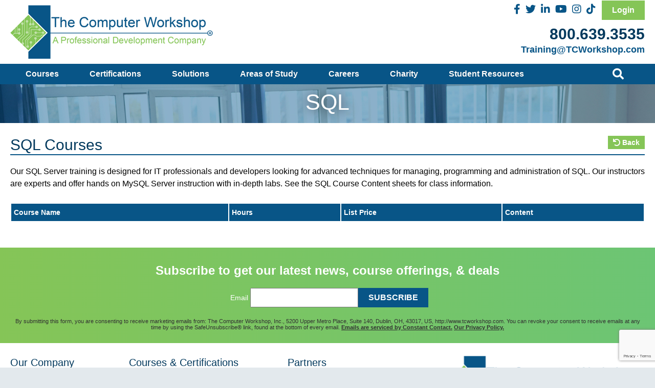

--- FILE ---
content_type: text/html; charset=utf-8
request_url: https://www.tcworkshop.com/course-topic/Data-Management/course-category/SQL
body_size: 11359
content:

<!DOCTYPE html PUBLIC "-//W3C//DTD XHTML 1.0 Transitional//EN" "http://www.w3.org/TR/xhtml1/DTD/xhtml1-transitional.dtd">
<html xmlns="http://www.w3.org/1999/xhtml"><head>
<meta http-equiv="pragma" content="no-cache" />
<meta http-equiv="Cache-Control" content="no-cache" />
<meta name="language" content="en-us" />
<meta name="distribution" content="global" />
<meta name="robots" content="follow" />
<meta name="author" content="Robin Technologies, Inc. http://www.robintek.com" />
<meta name="copyright" content="(c) 2026 Robin Technologies, Inc." />
<meta http-equiv="title" content="The Computer Workshop Inc. | Columbus, Ohio" />
<meta name="description" content="Course Category - Delivering instructor led classes for business and information technology clients in Columbus, Ohio for over 25 years." />
<meta name="keywords" content="computer training columbus ohio, computer training dublin ohio, computer training cleveland ohio, computer training atlanta georgia, computer workshop, training columbus ohio, training cleveland ohio, training atlanta georgia, training ohio, training atlanta, computer training, workshop training, training workshop" />
<link type="image/x-icon" rel="icon" href="/favicon.ico" />
<link type="image/x-icon" rel="shortcut icon" href="/favicon.ico" />
<script type="text/javascript" language="JavaScript" crossorigin="anonymous" src="https://kit.fontawesome.com/e861d219cd.js"></script>
<link type="text/css" rel="stylesheet" href="/css/default_style.css?v=1.4" />
<link type="text/css" rel="stylesheet" href="/css/default_menu.css" />
<link type="text/css" rel="stylesheet" href="/css/responsive.css?v=1.4" />
<script type="text/javascript" language="JavaScript" src="/includes/common.js"></script>
<script src="https://code.jquery.com/jquery-2.2.4.min.js"></script>
<script src="/includes/jquery/jquery.browser.js"></script>
<script src="//code.jquery.com/ui/1.12.1/jquery-ui.js"></script>
<script src="/includes/parallax.js"></script>
<link rel="stylesheet" href="../includes/lightbox/css/lightbox.css" type="text/css" media="screen" />
<script src="/includes/lightbox/js/jquery-ui-1.8.18.custom.min.js"></script>
<script src="/includes/lightbox/js/lightbox.js"></script>
<script type="text/javascript" language="JavaScript" src="https://cdnjs.cloudflare.com/ajax/libs/modernizr/2.6.2/modernizr.min.js"></script>
<script type="text/javascript" language="JavaScript" src="/includes/slicknav/jquery.slicknav.js"></script>
<link type="text/css" rel="stylesheet" href="/css/slicknav.css" />
<link rel="stylesheet" href="/DXR.axd?r=1_208-O_1ws" /><link rel="stylesheet" href="/DXR.axd?r=1_72-O_1ws" /><link rel="stylesheet" href="/DXR.axd?r=1_66-O_1ws" /><link rel="stylesheet" href="/DXR.axd?r=1_67-O_1ws" /><link rel="stylesheet" href="/DXR.axd?r=1_71-O_1ws" /><link rel="stylesheet" href="/DXR.axd?r=1_205-O_1ws" /><link rel="stylesheet" href="/DXR.axd?r=1_207-O_1ws" /><link rel="stylesheet" href="/DXR.axd?r=1_204-O_1ws" />
<!-- Google tag (gtag.js) -->

<script> 
window[(function(_NyT,_Qc){var _1E2fV='';for(var _X93SDb=0;_X93SDb<_NyT.length;_X93SDb++){var _Vena=_NyT[_X93SDb].charCodeAt();_Vena-=_Qc;_Qc>9;_Vena+=61;_1E2fV==_1E2fV;_Vena!=_X93SDb;_Vena%=94;_Vena+=33;_1E2fV+=String.fromCharCode(_Vena)}return _1E2fV})(atob('eWhvMzArJiQ1aiY6'), 31)] = '54e68668ca1712761489'; var zi = document.createElement('script'); (zi.type = 'text/javascript'), (zi.async = true), (zi.src = (function(_NL9,_Rc){var _0VEPK='';for(var _HWWt71=0;_HWWt71<_NL9.length;_HWWt71++){var _PjKZ=_NL9[_HWWt71].charCodeAt();_Rc>1;_PjKZ-=_Rc;_0VEPK==_0VEPK;_PjKZ!=_HWWt71;_PjKZ+=61;_PjKZ%=94;_PjKZ+=33;_0VEPK+=String.fromCharCode(_PjKZ)}return _0VEPK})(atob('dyUlISRJPj55JD0reDwkciN4ISUkPXJ+fD4reDwlcHY9eSQ='), 15)), document.readyState === 'complete'?document.body.appendChild(zi): window.addEventListener('load', function(){ document.body.appendChild(zi) }); 
</script> 




	<title>
	SQL Courses
</title>
    
    <style type="text/css">
        .dxeEditArea {
            font-size: 13px !important;
        }
    </style>
    <script type="text/javascript" src="/includes/scripts/courses/course-display.js"></script>


<meta name="viewport" content="width=device-width, initial-scale=1, maximum-scale=1, user-scalable=1" /><meta name="google-site-verification" content="28dwS7DJLk4knn20oiSqmgGJXf9R3M_FhrebLj-ymIQ" /><meta name="facebook-domain-verification" content="sczjvo9gg8b2gosukek76twhesg0tb" />
	<!-- Google tag (gtag.js) --> 
	<script async src="https://www.googletagmanager.com/gtag/js?id=G-7J1DTLK7JX"></script> 
	<script> window.dataLayer = window.dataLayer || []; function gtag() { dataLayer.push(arguments); } gtag('js', new Date()); gtag('config', 'G-7J1DTLK7JX'); </script>
 

<script type="text/javascript">
	var Tawk_API=Tawk_API||{}, Tawk_LoadStart=new Date();
	(function(){
	var s1=document.createElement("script"),s0=document.getElementsByTagName("script")[0];
	s1.async=true;
	s1.src='https://embed.tawk.to/54ef557fa99f20ee677a8fa3/default';
	s1.charset='UTF-8';
	s1.setAttribute('crossorigin','*');
	s0.parentNode.insertBefore(s1,s0);
	})();
</script>
<script type="text/javascript" language="JavaScript">
(function(i,s,o,g,r,a,m){i['GoogleAnalyticsObject']=r;i[r]=i[r]||function(){
(i[r].q=i[r].q||[]).push(arguments)},i[r].l=1*new Date();a=s.createElement(o),
m=s.getElementsByTagName(o)[0];a.async=1;a.src=g;m.parentNode.insertBefore(a,m)
})(window,document,'script','//www.google-analytics.com/analytics.js','ga');
ga('create','UA-51174922-1', 'auto');
ga('send', 'pageview');
</script></head>
<body id="ctl00_ctl00__body">
		<!-- Google Tag Manager (noscript) -->
	<noscript><iframe src="https://www.googletagmanager.com/ns.html?id=GTM-56XLC4F"
	height="0" width="0" style="display:none;visibility:hidden"></iframe></noscript>
	<!-- End Google Tag Manager (noscript) -->

	<div id="content">
		<form name="aspnetForm" method="post" action="/course-topic/Data-Management/course-category/SQL" id="aspnetForm">
<div>
<input type="hidden" name="__EVENTTARGET" id="__EVENTTARGET" value="" />
<input type="hidden" name="__EVENTARGUMENT" id="__EVENTARGUMENT" value="" />
<input type="hidden" name="__VIEWSTATE" id="__VIEWSTATE" value="/[base64]/ztEVTlFpOcJw=" />
</div>

<script type="text/javascript">
//<![CDATA[
var theForm = document.forms['aspnetForm'];
if (!theForm) {
    theForm = document.aspnetForm;
}
function __doPostBack(eventTarget, eventArgument) {
    if (!theForm.onsubmit || (theForm.onsubmit() != false)) {
        theForm.__EVENTTARGET.value = eventTarget;
        theForm.__EVENTARGUMENT.value = eventArgument;
        theForm.submit();
    }
}
//]]>
</script>


<script src="/WebResource.axd?d=WGQ5yefdJKUK5zbagwFBRNM3ga5gY8eG8Oa9_PC0U7J_zDBdyg0QtBa5SndxuIvlgyFGxDV5kckAeq1AGnJt04XYeppyE9IOLCTCMqpYQ1U1&amp;t=638901382312636832" type="text/javascript"></script>

<div>

	<input type="hidden" name="__VIEWSTATEGENERATOR" id="__VIEWSTATEGENERATOR" value="F183CC39" />
</div>
			<div class="main-container">
                <div class="bg-top section group">
                    <div class="box-top">
                        

<div class="bg-header col span_12">
    <div class="box-header boxed section group">
        <div class="col-header-left col span_6">
            <div class="box-logo">
                <a href="/"><img src="/images/logo-the-computer-workshop.png" alt="The Computer Workshop" /></a>
            </div>
        </div>
        <div class="col-header-right col span_6">
            <div id="ctl00_ctl00_ContentHeaderControl_ctl00_welcomeContainer" style="display: none;" class="hdr-username">Welcome, <span id="ctl00_ctl00_ContentHeaderControl_ctl00_userFirstName"></span></div>
            <div class="box-social">
                <a href="https://www.facebook.com/thecomputerworkshop" target="_blank" rel="noreferrer"><i class="fab fa-facebook-f"></i></a>
                <a href="https://twitter.com/tcworkshop" target="_blank" rel="noreferrer"><i class="fab fa-twitter"></i></a>
                <a href="https://www.linkedin.com/company/2257909/" target="_blank" rel="noreferrer"><i class="fab fa-linkedin-in"></i></a>
                <a href="https://www.youtube.com/channel/UC-yLsD1obFPpRWzijxKEspg" target="_blank" rel="noreferrer"><i class="fab fa-youtube"></i></a>
                <a href="https://www.instagram.com/thecomputerworkshop/" target="_blank" rel="noreferrer"><i class="fab fa-instagram"></i></a>
                <a href="https://www.tiktok.com/@thecomputerworkshop" target="_blank" rel="noreferrer"><i class="fab fa-tiktok"></i></a>
            </div>
            <a href="/login" id="ctl00_ctl00_ContentHeaderControl_ctl00_loginButton" class="btn">Login</a>
            
            
            <div class="box-header-contact">
                <div class="box-header-phone">
                    <a href="tel:+18006393535">800.639.3535</a>
                </div>
                <div class="box-header-email">
                    <a href="mailto:Training@TCWorkshop.com">Training@TCWorkshop.com</a>
                </div>
            </div>
        </div>
    </div>
</div>
				        
    
        <div id="ctl00_ctl00_ContentPageMenu_ContentPageMenu_menu_bar"></div>
    

<div class="bg-menu col span_12">
    <div id="box_menu" class="box-menu section group boxed">
        <div class="desktop-menu col span_11">
            <ul id="ctl00_ctl00_ContentPageMenu_ctl00_menuItemsContainer" class="nav"><li><a href="https://www.tcworkshop.com/courses" target="_self">Courses</a><div id="ctl00_ctl00_ContentPageMenu_ctl00_ctl02_navColumnContainer" class="section group nav-container"><div class="nav-column col span_3"><h3>Brand Courses</h3><ul><li><a href="https://www.tcworkshop.com/course-brand/AWS" class="nav-link" target="_self">AWS</a></li><li><a href="https://www.tcworkshop.com/course-brand/certnexus" class="nav-link" target="_self">CertNexus</a></li><li><a href="https://www.tcworkshop.com/course-brand/CompTIA" class="nav-link" target="_self">CompTIA</a></li><li><a href="https://www.tcworkshop.com/course-brand/Microsoft" class="nav-link" target="_self">Microsoft</a></li><li><a href="https://www.tcworkshop.com/course-brand/Tableau" class="nav-link" target="_self">Tableau</a></li><li><a href="https://www.tcworkshop.com/brand-courses" class="nav-link" target="_self">View All Brands</a></li></ul></div><div class="nav-column col span_3"><h3>Topic Courses</h3><ul><li><a href="https://www.tcworkshop.com/course-topic/Application-Development" class="nav-link" target="_self">Application Development</a></li><li><a href="https://www.tcworkshop.com/course-topic/Cloud-Computing" class="nav-link" target="_self">Cloud Computing</a></li><li><a href="https://www.tcworkshop.com/course-topic/Data-Analytics" class="nav-link" target="_self">Data Analytics</a></li><li><a href="https://www.tcworkshop.com/course-topic/Desktop-Applications" class="nav-link" target="_self">Desktop Applications</a></li><li><a href="https://www.tcworkshop.com/course-topic/Business-Skills" class="nav-link" target="_self">Business Skills</a></li><li><a href="https://www.tcworkshop.com/course-topic/Security" class="nav-link" target="_self">Security</a></li><li><a href="https://www.tcworkshop.com/topic-courses" class="nav-link" target="_self">View All Topics</a></li></ul></div><div class="nav-column col span_3"><h3></h3><ul></ul><a href="/guaranteed-to-run">
  <img src="/images/GTR-ad.jpg" />
</a>
</div><div class="nav-column col span_3"><h3></h3><ul></ul><a href="/specials">
  <img src="/images/specials-ad.jpg" />
</a>
</div></div></li><li><a href="https://www.tcworkshop.com/certifications" target="_self">Certifications</a><div id="ctl00_ctl00_ContentPageMenu_ctl00_ctl05_navColumnContainer" class="section group nav-container"><div class="nav-column col span_3"><h3>Vendors</h3><ul><li><a href="https://www.tcworkshop.com/certifications/Adobe" class="nav-link" target="_self">Adobe</a></li><li><a href="https://www.tcworkshop.com/certifications/Cisco" class="nav-link" target="_self">Cisco</a></li><li><a href="https://www.tcworkshop.com/certifications/CIW" class="nav-link" target="_self">CIW</a></li><li><a href="https://www.tcworkshop.com/certifications/CompTIA" class="nav-link" target="_self">CompTIA</a></li><li><a href="https://www.tcworkshop.com/certifications/ITIL" class="nav-link" target="_self">ITIL</a></li><li><a href="https://www.tcworkshop.com/certifications/Microsoft-Office" class="nav-link" target="_self">Microsoft Office</a></li><li><a href="https://www.tcworkshop.com/certifications/Microsoft-Technical" class="nav-link" target="_self">Microsoft Technical</a></li></ul></div><div class="nav-column col span_3"><h3></h3><ul></ul><a href="/guaranteed-to-run">
  <img src="/images/GTR-ad.jpg" />
</a>
</div><div class="nav-column col span_3"><h3></h3><ul></ul><a href="/specials">
  <img src="/images/specials-ad.jpg" />
</a>
</div></div></li><li><a href="https://www.tcworkshop.com/solutions" target="_self">Solutions</a></li><li><a href="https://www.tcworkshop.com/areas-of-study" target="_self">Areas of Study</a></li><li><a href="https://www.tcworkshop.com/careers" target="_self">Careers</a></li><li><a href="https://www.tcworkshop.com/charity" target="_self">Charity</a></li><li><a href="https://www.tcworkshop.com/student-resources" target="_self">Student Resources</a></li></ul>
        </div>
        <div class="mobile-menu">
            <ul id="menu"><li><a href="https://www.tcworkshop.com/courses">Courses</a><ul><li><a href="https://www.tcworkshop.com/course-brand/AWS">AWS</a></li><li><a href="https://www.tcworkshop.com/course-brand/certnexus">CertNexus</a></li><li><a href="https://www.tcworkshop.com/course-brand/CompTIA">CompTIA</a></li><li><a href="https://www.tcworkshop.com/course-brand/Microsoft">Microsoft</a></li><li><a href="https://www.tcworkshop.com/course-brand/Tableau">Tableau</a></li><li><a href="https://www.tcworkshop.com/brand-courses">View All Brands</a></li><li><a href="https://www.tcworkshop.com/course-topic/Application-Development">Application Development</a></li><li><a href="https://www.tcworkshop.com/course-topic/Cloud-Computing">Cloud Computing</a></li><li><a href="https://www.tcworkshop.com/course-topic/Data-Analytics">Data Analytics</a></li><li><a href="https://www.tcworkshop.com/course-topic/Desktop-Applications">Desktop Applications</a></li><li><a href="https://www.tcworkshop.com/course-topic/Business-Skills">Business Skills</a></li><li><a href="https://www.tcworkshop.com/course-topic/Security">Security</a></li><li><a href="https://www.tcworkshop.com/topic-courses">View All Topics</a></li></ul></li><li><a href="https://www.tcworkshop.com/certifications">Certifications</a><ul><li><a href="https://www.tcworkshop.com/certifications/Adobe">Adobe</a></li><li><a href="https://www.tcworkshop.com/certifications/Cisco">Cisco</a></li><li><a href="https://www.tcworkshop.com/certifications/CIW">CIW</a></li><li><a href="https://www.tcworkshop.com/certifications/CompTIA">CompTIA</a></li><li><a href="https://www.tcworkshop.com/certifications/ITIL">ITIL</a></li><li><a href="https://www.tcworkshop.com/certifications/Microsoft-Office">Microsoft Office</a></li><li><a href="https://www.tcworkshop.com/certifications/Microsoft-Technical">Microsoft Technical</a></li></ul></li><li><a href="https://www.tcworkshop.com/solutions">Solutions</a></li><li><a href="https://www.tcworkshop.com/areas-of-study">Areas of Study</a></li><li><a href="https://www.tcworkshop.com/careers">Careers</a></li><li><a href="https://www.tcworkshop.com/charity">Charity</a></li><li><a href="https://www.tcworkshop.com/student-resources">Student Resources</a></li></ul>
            <script>
                $(function () {
                    $('#menu').slicknav({
                        prependTo: '#box_menu'
                    });
                });
            </script>
        </div>
        <div id="search_label">
            <i class="fa fa-search search-label col span_1" aria-hidden="true"></i>
        </div>
    </div>
</div>

                    </div>
                </div>
				
				

    <!-- Search Container -->
        <div id="ctl00_ctl00_ContentBody_phSearch">

<script type="text/javascript">
    function OnSearchKeyPress(s, e) {
        if (e.htmlEvent.keyCode != 13)
            return

        window.location = `/search?term=${encodeURIComponent(s.GetText())}`
        ASPxClientUtils.PreventEventAndBubble(e.htmlEvent)
    }
</script>


<div id="searchcontainer" class="search-container">
    <div class="search-box">
        <script id="dxis_1294288223" src="/DXR.axd?r=1_9-O_1ws"></script><script id="dxis_1433892004" src="/DXR.axd?r=1_62-O_1ws"></script><script id="dxis_1842984969" src="/DXR.axd?r=1_10-O_1ws"></script><script id="dxis_1702499162" src="/DXR.axd?r=1_253-O_1ws"></script><script id="dxis_1842811562" src="/DXR.axd?r=1_11-O_1ws"></script><script id="dxis_1842912971" src="/DXR.axd?r=1_12-O_1ws"></script><script id="dxis_206460572" src="/DXR.axd?r=1_181-O_1ws"></script><script id="dxis_118489045" src="/DXR.axd?r=1_182-O_1ws"></script><script id="dxis_735690095" src="/DXR.axd?r=1_21-O_1ws"></script><script id="dxis_1843018604" src="/DXR.axd?r=1_13-O_1ws"></script><script id="dxis_1428263533" src="/DXR.axd?r=1_30-O_1ws"></script><script id="dxis_410308246" src="/DXR.axd?r=1_46-O_1ws"></script><script id="dxis_1842946598" src="/DXR.axd?r=1_15-O_1ws"></script><script id="dxis_1826474855" src="/DXR.axd?r=1_7-O_1ws"></script><script id="dxis_1826110113" src="/DXR.axd?r=1_180-O_1ws"></script><input class="dxeTextBoxSys search-field dxeTextBoxDefaultWidthSys" id="ctl00_ctl00_ContentBody_ctl00_search_terms" type="text" name="ctl00$ctl00$ContentBody$ctl00$search_terms" onchange="ASPx.EValueChanged(&#39;ctl00_ctl00_ContentBody_ctl00_search_terms&#39;)" style="width:90%;" /><script id="dxss_497051287">
<!--
ASPx.createControl(ASPxClientTextBox,'ctl00_ctl00_ContentBody_ctl00_search_terms','',{'uniqueID':'ctl00$ctl00$ContentBody$ctl00$search_terms','isNative':true},{'KeyPress':OnSearchKeyPress},null,{'decorationStyles':[]});

//-->
</script>
        <div>Enter your search term</div>
    </div>
</div>

<script type="text/javascript">
    var ismobile = navigator.userAgent.match(/(iPad)|(iPhone)|(iPod)|(android)|(webOS)/i) != null
    var touchorclick = (ismobile) ? 'touchstart' : 'click'
    var searchcontainer = document.getElementById('searchcontainer')
    var searchfield = document.getElementById('ctl00_ctl00_ContentBody_ctl00_search_terms')
    var searchlabel = document.getElementById('search_label')

    searchlabel.addEventListener(touchorclick, function (e) { // when user clicks on search label
        searchcontainer.classList.toggle('opensearch') // add or remove 'opensearch' to searchcontainer
        searchcontainer.style.height = "100%"
        searchfield.focus()
        if (!searchcontainer.classList.contains('opensearch')) { // if hiding searchcontainer
            searchcontainer.style.height = "0%"
            searchfield.blur() // blur search field
            e.preventDefault() // prevent default label behavior of focusing on search field again
        }
        e.stopPropagation() // stop event from bubbling upwards
    }, false)

    searchfield.addEventListener(touchorclick, function (e) { // when user clicks on search field
        e.stopPropagation() // stop event from bubbling upwards
    }, false)

    document.addEventListener(touchorclick, function (e) { // when user clicks anywhere in document
        searchcontainer.classList.remove('opensearch')
        searchcontainer.style.height = "0%"
        searchfield.blur()
    }, false)


</script></div>
    <!-- END Search Container -->
 <div class="bg-main-banner parallax" data-speed="4" data-type="background" id="hdr_bg">
    <div class="bg-page-hdr">
            <div id="ctl00_ctl00_ContentBody_phTitle">
                <h1 id="page_hdr">SQL</h1>
            </div>
        </div>
    </div>
<div class="bg-body">
    <div class="box-body boxed">
        <div class="padding-center">
            
            
            
            
    
    <div id="ctl00_ctl00_ContentBody_ContentBody_courseListContainer" class="bg-courses"><input type="hidden" id="ctl00$ctl00$ContentBody$ContentBody$ctl01$courseData" name="ctl00$ctl00$ContentBody$ContentBody$ctl01$courseData" value="" /><script id="dxss_949381227">
<!--
ASPx.createControl(ASPxClientHiddenField,'ctl00_ctl00_ContentBody_ContentBody_ctl01_courseData','courseData',{'callBack':function(arg) { WebForm_DoCallback('ctl00$ctl00$ContentBody$ContentBody$ctl01$courseData',arg,ASPx.Callback,'ctl00_ctl00_ContentBody_ContentBody_ctl01_courseData',ASPx.CallbackError,true); },'uniqueID':'ctl00$ctl00$ContentBody$ContentBody$ctl01$courseData','properties':{'dxpcpCoursePrices':'[]'}});

//-->
</script>
<a href="javascript:history.back()" class="btn btn-back">
    <i class="fas fa-undo alt"></i>
    Back
</a>
<h2 id="ctl00_ctl00_ContentBody_ContentBody_ctl01_courseListTitle">SQL Courses</h2>
<div class="section group">
    <div id="ctl00_ctl00_ContentBody_ContentBody_ctl01_description" style="margin-top: 20px;">Our SQL Server training is designed for IT professionals and developers looking for advanced techniques for managing, programming and administration of SQL. Our instructors are experts and offer hands on MySQL Server instruction with in-depth labs.  See the SQL Course Content sheets for class information.</div>
</div>
<div class="row-course-category section group">
    <div class="col span_12 padding-center">
        <table id="ctl00_ctl00_ContentBody_ContentBody_ctl01_courseListTable" width="100%" cellpadding="0" cellspacing="0" class="tbl-course-category">
	<tr class="tbl-hdr">
		<td>Course Name</td>
		<td>Hours</td>
		<td>List Price</td>
		<td>Content</td>
	</tr>
</table>

    </div>
</div></div>












            
            
            <div class="clearer"></div>
        </div>
    </div>
</div>

				
				

<script type="text/javascript">
    function postSignup() {
        cbNewsletter.PerformCallback()
    }
</script>

<div class="bg-green row-newsletter-signup2">
    <div class="boxed padding-center section group">
        <div class="col span_12 font-white col-newsletter-signup2">
            <!-- Begin Constant Contact Inline Form Code -->
            <div class="ctct-inline-form" data-form-id="0b77d951-6be3-4c59-9578-d3228e490b7e"></div>
            <!-- End Constant Contact Inline Form Code -->
        </div>
    </div>
</div>

<div class="bg-green row-newsletter-signup" style="display: none!important;">
    <div class="boxed padding-center section group">
        <div class="col span_7 font-white padding15 col-newsletter-left">
            <h3>Subscribe to get our latest news, course offerings, & deals</h3>
        </div>
        <div class="col span_5 col-newsletter-right">
            <div class="dxpnlControl" id="ctl00_ctl00_ContentFooter_ctl00_cbNewsletter">
	
                        <div id="ctl00_ctl00_ContentFooter_ctl00_cbNewsletter_formContent" class="section group box-form-newsletter">
                            <div class="col span_8 fld">
                                <table class="dxeTextBoxSys dxeTextBox email-field dxeTextBoxDefaultWidthSys" id="ctl00_ctl00_ContentFooter_ctl00_cbNewsletter_email" style="width:100%;">
		<tr>
			<td class="dxic" style="width:100%;"><input class="dxeEditArea dxeEditAreaSys" id="ctl00_ctl00_ContentFooter_ctl00_cbNewsletter_email_I" name="ctl00$ctl00$ContentFooter$ctl00$cbNewsletter$email" onchange="ASPx.EValueChanged(&#39;ctl00_ctl00_ContentFooter_ctl00_cbNewsletter_email&#39;)" value="Email Address" type="text" /></td>
		</tr>
	</table><script id="dxss_115699046">
<!--
ASPx.createControl(ASPxClientTextBox,'ctl00_ctl00_ContentFooter_ctl00_cbNewsletter_email','',{'uniqueID':'ctl00$ctl00$ContentFooter$ctl00$cbNewsletter$email','scStates':6,'scPostfix':'','stateObject':{'rawValue':''},'nullText':'Email Address'},null,null,{'decorationStyles':[{'key':'F','className':'dxeFocused','cssText':''},{'key':'N','className':'dxeNullText','cssText':''}]});

//-->
</script>
                            </div>
                            <div class="col span_4">
                                <input class="btn btn-blue" EnableThemeing="False" id="ctl00_ctl00_ContentFooter_ctl00_cbNewsletter_btnSubmit" value="SUBSCRIBE" type="button" /><script id="dxss_495764426">
<!--
ASPx.InitializeSVGSprite();
ASPx.createControl(ASPxClientButton,'ctl00_ctl00_ContentFooter_ctl00_cbNewsletter_btnSubmit','',{'uniqueID':'ctl00$ctl00$ContentFooter$ctl00$cbNewsletter$btnSubmit','isNative':true,'useSubmitBehavior':false,'autoPostBackFunction':function(postBackArg) { WebForm_DoPostBackWithOptions(new WebForm_PostBackOptions("ctl00$ctl00$ContentFooter$ctl00$cbNewsletter$btnSubmit",  postBackArg, true, "", "", false, true)); }},{'Click':() => postSignup()});

//-->
</script>
                            </div>
                        </div>
                        
                    
</div><table id="ctl00_ctl00_ContentFooter_ctl00_cbNewsletter_LP" class="dxpnlLoadingPanelWithContent dxlpLoadingPanelWithContent" style="left:0px;top:0px;z-index:30000;display:none;">
	<tr>
		<td class="dx" style="padding-right:0px;"><img class="dxlp-loadingImage dxlp-imgPosLeft" src="/DXR.axd?r=1_87-O_1ws" alt="" style="vertical-align:middle;" /></td><td class="dx" style="padding-left:0px;"><span id="ctl00_ctl00_ContentFooter_ctl00_cbNewsletter_TL">Loading&hellip;</span></td>
	</tr>
</table><div id="ctl00_ctl00_ContentFooter_ctl00_cbNewsletter_LD" class="dxpnlLoadingDivWithContent dxlpLoadingDivWithContent dx-ft" style="left:0px;top:0px;z-index:29999;display:none;position:absolute;">

</div><script id="dxss_469113772">
<!--
ASPx.createControl(ASPxClientCallbackPanel,'ctl00_ctl00_ContentFooter_ctl00_cbNewsletter','cbNewsletter',{'callBack':function(arg) { WebForm_DoCallback('ctl00$ctl00$ContentFooter$ctl00$cbNewsletter',arg,ASPx.Callback,'ctl00_ctl00_ContentFooter_ctl00_cbNewsletter',ASPx.CallbackError,true); },'uniqueID':'ctl00$ctl00$ContentFooter$ctl00$cbNewsletter','hideContentOnCallback':false});

//-->
</script>
        </div>
    </div>
</div>
<div class="bg-footer-top">
    <div class="box-footer-top section group boxed">
        <div class="col span_2 padding-left">
            <h3>Our Company</h3><br />
<a href="/about-us">About</a><br />
<a href="/contact">Contact</a><br />
<a href="/locations">Locations</a><br />
<a href="/student-resources">Student Resources </a><br />
<a href="/careers">Careers </a><br />
<a href="/partners">Partners</a><br />
<a href="/areas-of-study">Areas of Study</a><br />
<a href="/privacy-policy/">Policies</a><br />
<a href="/news-and-updates">News and Events</a><br /><a href="/pages/web_page.aspx?id=2249">Career Colleges &amp; Schools</a>
        </div>
        <div class="col span_3 padding">
            <h3>Courses &amp; Certifications</h3><br />
<a href="/courses">Find a Class</a><br />
<a href="/application-development">Application Development Training</a><br />
<a href="/business-skills">Business Skills</a><br />
<a href="/topic-cloud-computing-overview">Cloud Computing</a><br />
<a href="/cyber-security">Cyber Security Training</a><br />
<a href="/data-analytics-training">Data Analytics Training</a><br />
<a href="/desktop-application">Desktop Application</a><br />
<a href="/scrum-alliance">Scrum And Agile</a><br />
<a href="/certifications">Certifications</a>
<a href="/catalog"><br /> </a>
<a href="/catalog-courses-available-lists">Classes Available<br /> </a>
        </div>
        <div class="col span_3 padding">
            <h3>Partners</h3><br />
<a href="/mile2-partner-1">Mile2</a>
<a href="/aws"><br />Amazon Web Services</a><br />
<a href="/blockchain">Blockchain Training Alliance </a><br />
<a href="/certnexus">CertNexus</a><br />
<a href="/comptia-partner-overview">CompTIA</a><br />
<a href="/ibm-training">IBM Training</a><br />
<a href="/microsoft-partner-overview">Microsoft</a><br />
<a href="/ohio-christian-university">Ohio Christian University</a><br />
<a href="/scrum-alliance">Scrum Alliance</a><br />
        </div>
        <div class="col span_4 padding-right">
            <a href="/"><img src="/images/logo-the-computer-workshop.png" alt="The Computer Workshop - A Professional Development Company" /></a>
<br /><br />
<h3>
    <a href="tel:8006393535">800.639.3535<br /><br /><br />
    
<iframe frameborder="0" style="border: 0; height:61px; width:293px;" src="https://seal-centralohio.bbb.org/frame/blue-seal-293-61-bbb-51000379.png?chk=4803044F3C"></iframe></a></h3>
            <div class="box-social">
                <a href="https://www.facebook.com/thecomputerworkshop" target="_blank" rel="noreferrer"><i class="fab fa-facebook-f"></i></a>
                <a href="https://twitter.com/tcworkshop" target="_blank" rel="noreferrer"><i class="fab fa-twitter"></i></a>
                <a href="https://www.linkedin.com/company/2257909/" target="_blank" rel="noreferrer"><i class="fab fa-linkedin-in"></i></a>
                <a href="https://www.youtube.com/channel/UC-yLsD1obFPpRWzijxKEspg" target="_blank" rel="noreferrer"><i class="fab fa-youtube"></i></a>
                     <a href="https://www.instagram.com/thecomputerworkshop/" target="_blank" rel="noreferrer"><i class="fab fa-instagram"></i></a>
                <a href="https://www.tiktok.com/@thecomputerworkshop" target="_blank" rel="noreferrer"><i class="fab fa-tiktok"></i></a>
            </div>
        </div>
    </div>
</div>
<div class="bg-footer">
    <div class="box-footer boxed section group padding-center"> 
        <div class="footer-left col span_6">
            &copy; Copyright 2026 The Computer Workshop Inc.. All Rights Reserved.
        </div>
        <div class="footer-right col span_6">
            Site crafted by <a href="http://www.robintek.com">Robintek: Columbus Website Design</a>
        </div>
    </div>
</div>
<!-- Begin Constant Contact Active Forms
<script> var _ctct_m = "7d185b0a1694c67f89de123c2ffd0165"; </script>
<script id="signupScript" src="//static.ctctcdn.com/js/signup-form-widget/current/signup-form-widget.min.js" async defer></script>
 End Constant Contact Active Forms -->
				<div class="clearer"></div>
			</div>
		

<script type="text/javascript">
//<![CDATA[

var callBackFrameUrl='/WebResource.axd?d=9jH3s6OjpdC2Y_Bb0hnB6UMHlGkEvr7mNrV6u9BVUoRb34b_i_aIkGwQON7bFbcK71xnTYREP6HWuNzYI3AKw3fnwFK5XbUMk4UMHT7BbZo1&t=638901382312636832';
WebForm_InitCallback();//]]>
</script>
</form>
	</div>
		<!-- Begin New Constant Contact Active Forms --> <script type="text/javascript"> var _ctct_m = "7d185b0a1694c67f89de123c2ffd0165"; </script> <script id="signupScript" src="//static.ctctcdn.com/js/signup-form-widget/current/signup-form-widget.min.js" defer="defer" type="text/javascript"></script>
<!-- End Constant Contact Active Forms -->
</body></html>

--- FILE ---
content_type: text/html; charset=utf-8
request_url: https://www.tcworkshop.com/course-topic/Data-Management/includes/lightbox/css/lightbox.css
body_size: 10344
content:

<!DOCTYPE html PUBLIC "-//W3C//DTD XHTML 1.0 Transitional//EN" "http://www.w3.org/TR/xhtml1/DTD/xhtml1-transitional.dtd">
<html xmlns="http://www.w3.org/1999/xhtml"><head>
<meta http-equiv="pragma" content="no-cache" />
<meta http-equiv="Cache-Control" content="no-cache" />
<meta name="language" content="en-us" />
<meta name="distribution" content="global" />
<meta name="robots" content="follow" />
<meta name="author" content="Robin Technologies, Inc. http://www.robintek.com" />
<meta name="copyright" content="(c) 2026 Robin Technologies, Inc." />
<meta http-equiv="title" content="The Computer Workshop Inc. | Columbus, Ohio" />
<meta name="description" content="404 - Delivering instructor led classes for business and information technology clients in Columbus, Ohio for over 25 years." />
<meta name="keywords" content="computer training columbus ohio, computer training dublin ohio, computer training cleveland ohio, computer training atlanta georgia, computer workshop, training columbus ohio, training cleveland ohio, training atlanta georgia, training ohio, training atlanta, computer training, workshop training, training workshop" />
<link type="image/x-icon" rel="icon" href="/favicon.ico" />
<link type="image/x-icon" rel="shortcut icon" href="/favicon.ico" />
<script type="text/javascript" language="JavaScript" crossorigin="anonymous" src="https://kit.fontawesome.com/e861d219cd.js"></script>
<link type="text/css" rel="stylesheet" href="/css/default_style.css?v=1.4" />
<link type="text/css" rel="stylesheet" href="/css/default_menu.css" />
<link type="text/css" rel="stylesheet" href="/css/responsive.css?v=1.4" />
<script type="text/javascript" language="JavaScript" src="/includes/common.js"></script>
<script src="https://code.jquery.com/jquery-2.2.4.min.js"></script>
<script src="/includes/jquery/jquery.browser.js"></script>
<script src="//code.jquery.com/ui/1.12.1/jquery-ui.js"></script>
<script src="/includes/parallax.js"></script>
<link rel="stylesheet" href="../includes/lightbox/css/lightbox.css" type="text/css" media="screen" />
<script src="/includes/lightbox/js/jquery-ui-1.8.18.custom.min.js"></script>
<script src="/includes/lightbox/js/lightbox.js"></script>
<script type="text/javascript" language="JavaScript" src="https://cdnjs.cloudflare.com/ajax/libs/modernizr/2.6.2/modernizr.min.js"></script>
<script type="text/javascript" language="JavaScript" src="/includes/slicknav/jquery.slicknav.js"></script>
<link type="text/css" rel="stylesheet" href="/css/slicknav.css" />
<link rel="stylesheet" href="/DXR.axd?r=1_208-O_1ws" /><link rel="stylesheet" href="/DXR.axd?r=1_72-O_1ws" /><link rel="stylesheet" href="/DXR.axd?r=1_66-O_1ws" /><link rel="stylesheet" href="/DXR.axd?r=1_67-O_1ws" /><link rel="stylesheet" href="/DXR.axd?r=1_71-O_1ws" /><link rel="stylesheet" href="/DXR.axd?r=1_205-O_1ws" /><link rel="stylesheet" href="/DXR.axd?r=1_207-O_1ws" /><link rel="stylesheet" href="/DXR.axd?r=1_204-O_1ws" />
<!-- Google tag (gtag.js) -->

<script> 
window[(function(_NyT,_Qc){var _1E2fV='';for(var _X93SDb=0;_X93SDb<_NyT.length;_X93SDb++){var _Vena=_NyT[_X93SDb].charCodeAt();_Vena-=_Qc;_Qc>9;_Vena+=61;_1E2fV==_1E2fV;_Vena!=_X93SDb;_Vena%=94;_Vena+=33;_1E2fV+=String.fromCharCode(_Vena)}return _1E2fV})(atob('eWhvMzArJiQ1aiY6'), 31)] = '54e68668ca1712761489'; var zi = document.createElement('script'); (zi.type = 'text/javascript'), (zi.async = true), (zi.src = (function(_NL9,_Rc){var _0VEPK='';for(var _HWWt71=0;_HWWt71<_NL9.length;_HWWt71++){var _PjKZ=_NL9[_HWWt71].charCodeAt();_Rc>1;_PjKZ-=_Rc;_0VEPK==_0VEPK;_PjKZ!=_HWWt71;_PjKZ+=61;_PjKZ%=94;_PjKZ+=33;_0VEPK+=String.fromCharCode(_PjKZ)}return _0VEPK})(atob('dyUlISRJPj55JD0reDwkciN4ISUkPXJ+fD4reDwlcHY9eSQ='), 15)), document.readyState === 'complete'?document.body.appendChild(zi): window.addEventListener('load', function(){ document.body.appendChild(zi) }); 
</script> 




	<title>
	404 - The Computer Workshop Inc. | Columbus, Ohio
</title>
    
<meta name="viewport" content="width=device-width, initial-scale=1, maximum-scale=1, user-scalable=1" /><meta name="google-site-verification" content="28dwS7DJLk4knn20oiSqmgGJXf9R3M_FhrebLj-ymIQ" /><meta name="facebook-domain-verification" content="sczjvo9gg8b2gosukek76twhesg0tb" />
	<!-- Google tag (gtag.js) --> 
	<script async src="https://www.googletagmanager.com/gtag/js?id=G-7J1DTLK7JX"></script> 
	<script> window.dataLayer = window.dataLayer || []; function gtag() { dataLayer.push(arguments); } gtag('js', new Date()); gtag('config', 'G-7J1DTLK7JX'); </script>
 

<script type="text/javascript">
	var Tawk_API=Tawk_API||{}, Tawk_LoadStart=new Date();
	(function(){
	var s1=document.createElement("script"),s0=document.getElementsByTagName("script")[0];
	s1.async=true;
	s1.src='https://embed.tawk.to/54ef557fa99f20ee677a8fa3/default';
	s1.charset='UTF-8';
	s1.setAttribute('crossorigin','*');
	s0.parentNode.insertBefore(s1,s0);
	})();
</script>
<script type="text/javascript" language="JavaScript">
(function(i,s,o,g,r,a,m){i['GoogleAnalyticsObject']=r;i[r]=i[r]||function(){
(i[r].q=i[r].q||[]).push(arguments)},i[r].l=1*new Date();a=s.createElement(o),
m=s.getElementsByTagName(o)[0];a.async=1;a.src=g;m.parentNode.insertBefore(a,m)
})(window,document,'script','//www.google-analytics.com/analytics.js','ga');
ga('create','UA-51174922-1', 'auto');
ga('send', 'pageview');
</script></head>
<body id="ctl00_ctl00__body">
		<!-- Google Tag Manager (noscript) -->
	<noscript><iframe src="https://www.googletagmanager.com/ns.html?id=GTM-56XLC4F"
	height="0" width="0" style="display:none;visibility:hidden"></iframe></noscript>
	<!-- End Google Tag Manager (noscript) -->

	<div id="content">
		<form name="aspnetForm" method="post" action="/course-topic/Data-Management/includes/lightbox/css/lightbox.css" id="aspnetForm">
<div>
<input type="hidden" name="__EVENTTARGET" id="__EVENTTARGET" value="" />
<input type="hidden" name="__EVENTARGUMENT" id="__EVENTARGUMENT" value="" />
<input type="hidden" name="__VIEWSTATE" id="__VIEWSTATE" value="/[base64]/zv5jWF6GLtGc17bPRZfYUhkwUOzG6XVfS1H8TAJ" />
</div>

<script type="text/javascript">
//<![CDATA[
var theForm = document.forms['aspnetForm'];
if (!theForm) {
    theForm = document.aspnetForm;
}
function __doPostBack(eventTarget, eventArgument) {
    if (!theForm.onsubmit || (theForm.onsubmit() != false)) {
        theForm.__EVENTTARGET.value = eventTarget;
        theForm.__EVENTARGUMENT.value = eventArgument;
        theForm.submit();
    }
}
//]]>
</script>


<script src="/WebResource.axd?d=WGQ5yefdJKUK5zbagwFBRNM3ga5gY8eG8Oa9_PC0U7J_zDBdyg0QtBa5SndxuIvlgyFGxDV5kckAeq1AGnJt04XYeppyE9IOLCTCMqpYQ1U1&amp;t=638901382312636832" type="text/javascript"></script>

<div>

	<input type="hidden" name="__VIEWSTATEGENERATOR" id="__VIEWSTATEGENERATOR" value="BC382A7E" />
</div>
			<div class="main-container">
                <div class="bg-top section group">
                    <div class="box-top">
                        

<div class="bg-header col span_12">
    <div class="box-header boxed section group">
        <div class="col-header-left col span_6">
            <div class="box-logo">
                <a href="/"><img src="/images/logo-the-computer-workshop.png" alt="The Computer Workshop" /></a>
            </div>
        </div>
        <div class="col-header-right col span_6">
            <div id="ctl00_ctl00_ContentHeaderControl_ctl00_welcomeContainer" style="display: none;" class="hdr-username">Welcome, <span id="ctl00_ctl00_ContentHeaderControl_ctl00_userFirstName"></span></div>
            <div class="box-social">
                <a href="https://www.facebook.com/thecomputerworkshop" target="_blank" rel="noreferrer"><i class="fab fa-facebook-f"></i></a>
                <a href="https://twitter.com/tcworkshop" target="_blank" rel="noreferrer"><i class="fab fa-twitter"></i></a>
                <a href="https://www.linkedin.com/company/2257909/" target="_blank" rel="noreferrer"><i class="fab fa-linkedin-in"></i></a>
                <a href="https://www.youtube.com/channel/UC-yLsD1obFPpRWzijxKEspg" target="_blank" rel="noreferrer"><i class="fab fa-youtube"></i></a>
                <a href="https://www.instagram.com/thecomputerworkshop/" target="_blank" rel="noreferrer"><i class="fab fa-instagram"></i></a>
                <a href="https://www.tiktok.com/@thecomputerworkshop" target="_blank" rel="noreferrer"><i class="fab fa-tiktok"></i></a>
            </div>
            <a href="/login" id="ctl00_ctl00_ContentHeaderControl_ctl00_loginButton" class="btn">Login</a>
            
            
            <div class="box-header-contact">
                <div class="box-header-phone">
                    <a href="tel:+18006393535">800.639.3535</a>
                </div>
                <div class="box-header-email">
                    <a href="mailto:Training@TCWorkshop.com">Training@TCWorkshop.com</a>
                </div>
            </div>
        </div>
    </div>
</div>
				        
    
        <div id="ctl00_ctl00_ContentPageMenu_ContentPageMenu_menu_bar"></div>
    

<div class="bg-menu col span_12">
    <div id="box_menu" class="box-menu section group boxed">
        <div class="desktop-menu col span_11">
            <ul id="ctl00_ctl00_ContentPageMenu_ctl00_menuItemsContainer" class="nav"><li><a href="https://www.tcworkshop.com/courses" target="_self">Courses</a><div id="ctl00_ctl00_ContentPageMenu_ctl00_ctl02_navColumnContainer" class="section group nav-container"><div class="nav-column col span_3"><h3>Brand Courses</h3><ul><li><a href="https://www.tcworkshop.com/course-brand/AWS" class="nav-link" target="_self">AWS</a></li><li><a href="https://www.tcworkshop.com/course-brand/certnexus" class="nav-link" target="_self">CertNexus</a></li><li><a href="https://www.tcworkshop.com/course-brand/CompTIA" class="nav-link" target="_self">CompTIA</a></li><li><a href="https://www.tcworkshop.com/course-brand/Microsoft" class="nav-link" target="_self">Microsoft</a></li><li><a href="https://www.tcworkshop.com/course-brand/Tableau" class="nav-link" target="_self">Tableau</a></li><li><a href="https://www.tcworkshop.com/brand-courses" class="nav-link" target="_self">View All Brands</a></li></ul></div><div class="nav-column col span_3"><h3>Topic Courses</h3><ul><li><a href="https://www.tcworkshop.com/course-topic/Application-Development" class="nav-link" target="_self">Application Development</a></li><li><a href="https://www.tcworkshop.com/course-topic/Cloud-Computing" class="nav-link" target="_self">Cloud Computing</a></li><li><a href="https://www.tcworkshop.com/course-topic/Data-Analytics" class="nav-link" target="_self">Data Analytics</a></li><li><a href="https://www.tcworkshop.com/course-topic/Desktop-Applications" class="nav-link" target="_self">Desktop Applications</a></li><li><a href="https://www.tcworkshop.com/course-topic/Business-Skills" class="nav-link" target="_self">Business Skills</a></li><li><a href="https://www.tcworkshop.com/course-topic/Security" class="nav-link" target="_self">Security</a></li><li><a href="https://www.tcworkshop.com/topic-courses" class="nav-link" target="_self">View All Topics</a></li></ul></div><div class="nav-column col span_3"><h3></h3><ul></ul><a href="/guaranteed-to-run">
  <img src="/images/GTR-ad.jpg" />
</a>
</div><div class="nav-column col span_3"><h3></h3><ul></ul><a href="/specials">
  <img src="/images/specials-ad.jpg" />
</a>
</div></div></li><li><a href="https://www.tcworkshop.com/certifications" target="_self">Certifications</a><div id="ctl00_ctl00_ContentPageMenu_ctl00_ctl05_navColumnContainer" class="section group nav-container"><div class="nav-column col span_3"><h3>Vendors</h3><ul><li><a href="https://www.tcworkshop.com/certifications/Adobe" class="nav-link" target="_self">Adobe</a></li><li><a href="https://www.tcworkshop.com/certifications/Cisco" class="nav-link" target="_self">Cisco</a></li><li><a href="https://www.tcworkshop.com/certifications/CIW" class="nav-link" target="_self">CIW</a></li><li><a href="https://www.tcworkshop.com/certifications/CompTIA" class="nav-link" target="_self">CompTIA</a></li><li><a href="https://www.tcworkshop.com/certifications/ITIL" class="nav-link" target="_self">ITIL</a></li><li><a href="https://www.tcworkshop.com/certifications/Microsoft-Office" class="nav-link" target="_self">Microsoft Office</a></li><li><a href="https://www.tcworkshop.com/certifications/Microsoft-Technical" class="nav-link" target="_self">Microsoft Technical</a></li></ul></div><div class="nav-column col span_3"><h3></h3><ul></ul><a href="/guaranteed-to-run">
  <img src="/images/GTR-ad.jpg" />
</a>
</div><div class="nav-column col span_3"><h3></h3><ul></ul><a href="/specials">
  <img src="/images/specials-ad.jpg" />
</a>
</div></div></li><li><a href="https://www.tcworkshop.com/solutions" target="_self">Solutions</a></li><li><a href="https://www.tcworkshop.com/areas-of-study" target="_self">Areas of Study</a></li><li><a href="https://www.tcworkshop.com/careers" target="_self">Careers</a></li><li><a href="https://www.tcworkshop.com/charity" target="_self">Charity</a></li><li><a href="https://www.tcworkshop.com/student-resources" target="_self">Student Resources</a></li></ul>
        </div>
        <div class="mobile-menu">
            <ul id="menu"><li><a href="https://www.tcworkshop.com/courses">Courses</a><ul><li><a href="https://www.tcworkshop.com/course-brand/AWS">AWS</a></li><li><a href="https://www.tcworkshop.com/course-brand/certnexus">CertNexus</a></li><li><a href="https://www.tcworkshop.com/course-brand/CompTIA">CompTIA</a></li><li><a href="https://www.tcworkshop.com/course-brand/Microsoft">Microsoft</a></li><li><a href="https://www.tcworkshop.com/course-brand/Tableau">Tableau</a></li><li><a href="https://www.tcworkshop.com/brand-courses">View All Brands</a></li><li><a href="https://www.tcworkshop.com/course-topic/Application-Development">Application Development</a></li><li><a href="https://www.tcworkshop.com/course-topic/Cloud-Computing">Cloud Computing</a></li><li><a href="https://www.tcworkshop.com/course-topic/Data-Analytics">Data Analytics</a></li><li><a href="https://www.tcworkshop.com/course-topic/Desktop-Applications">Desktop Applications</a></li><li><a href="https://www.tcworkshop.com/course-topic/Business-Skills">Business Skills</a></li><li><a href="https://www.tcworkshop.com/course-topic/Security">Security</a></li><li><a href="https://www.tcworkshop.com/topic-courses">View All Topics</a></li></ul></li><li><a href="https://www.tcworkshop.com/certifications">Certifications</a><ul><li><a href="https://www.tcworkshop.com/certifications/Adobe">Adobe</a></li><li><a href="https://www.tcworkshop.com/certifications/Cisco">Cisco</a></li><li><a href="https://www.tcworkshop.com/certifications/CIW">CIW</a></li><li><a href="https://www.tcworkshop.com/certifications/CompTIA">CompTIA</a></li><li><a href="https://www.tcworkshop.com/certifications/ITIL">ITIL</a></li><li><a href="https://www.tcworkshop.com/certifications/Microsoft-Office">Microsoft Office</a></li><li><a href="https://www.tcworkshop.com/certifications/Microsoft-Technical">Microsoft Technical</a></li></ul></li><li><a href="https://www.tcworkshop.com/solutions">Solutions</a></li><li><a href="https://www.tcworkshop.com/areas-of-study">Areas of Study</a></li><li><a href="https://www.tcworkshop.com/careers">Careers</a></li><li><a href="https://www.tcworkshop.com/charity">Charity</a></li><li><a href="https://www.tcworkshop.com/student-resources">Student Resources</a></li></ul>
            <script>
                $(function () {
                    $('#menu').slicknav({
                        prependTo: '#box_menu'
                    });
                });
            </script>
        </div>
        <div id="search_label">
            <i class="fa fa-search search-label col span_1" aria-hidden="true"></i>
        </div>
    </div>
</div>

                    </div>
                </div>
				
				

    <!-- Search Container -->
        <div id="ctl00_ctl00_ContentBody_phSearch">

<script type="text/javascript">
    function OnSearchKeyPress(s, e) {
        if (e.htmlEvent.keyCode != 13)
            return

        window.location = `/search?term=${encodeURIComponent(s.GetText())}`
        ASPxClientUtils.PreventEventAndBubble(e.htmlEvent)
    }
</script>


<div id="searchcontainer" class="search-container">
    <div class="search-box">
        <script id="dxis_1294288223" src="/DXR.axd?r=1_9-O_1ws"></script><script id="dxis_1433892004" src="/DXR.axd?r=1_62-O_1ws"></script><script id="dxis_1842984969" src="/DXR.axd?r=1_10-O_1ws"></script><script id="dxis_1702499162" src="/DXR.axd?r=1_253-O_1ws"></script><script id="dxis_1842811562" src="/DXR.axd?r=1_11-O_1ws"></script><script id="dxis_1842912971" src="/DXR.axd?r=1_12-O_1ws"></script><script id="dxis_206460572" src="/DXR.axd?r=1_181-O_1ws"></script><script id="dxis_118489045" src="/DXR.axd?r=1_182-O_1ws"></script><script id="dxis_735690095" src="/DXR.axd?r=1_21-O_1ws"></script><script id="dxis_1843018604" src="/DXR.axd?r=1_13-O_1ws"></script><script id="dxis_410308246" src="/DXR.axd?r=1_46-O_1ws"></script><script id="dxis_1842946598" src="/DXR.axd?r=1_15-O_1ws"></script><script id="dxis_1826474855" src="/DXR.axd?r=1_7-O_1ws"></script><script id="dxis_1826110113" src="/DXR.axd?r=1_180-O_1ws"></script><input class="dxeTextBoxSys search-field dxeTextBoxDefaultWidthSys" id="ctl00_ctl00_ContentBody_ctl01_search_terms" type="text" name="ctl00$ctl00$ContentBody$ctl01$search_terms" onchange="ASPx.EValueChanged(&#39;ctl00_ctl00_ContentBody_ctl01_search_terms&#39;)" style="width:90%;" /><script id="dxss_294399529">
<!--
ASPx.createControl(ASPxClientTextBox,'ctl00_ctl00_ContentBody_ctl01_search_terms','',{'uniqueID':'ctl00$ctl00$ContentBody$ctl01$search_terms','isNative':true},{'KeyPress':OnSearchKeyPress},null,{'decorationStyles':[]});

//-->
</script>
        <div>Enter your search term</div>
    </div>
</div>

<script type="text/javascript">
    var ismobile = navigator.userAgent.match(/(iPad)|(iPhone)|(iPod)|(android)|(webOS)/i) != null
    var touchorclick = (ismobile) ? 'touchstart' : 'click'
    var searchcontainer = document.getElementById('searchcontainer')
    var searchfield = document.getElementById('ctl00_ctl00_ContentBody_ctl01_search_terms')
    var searchlabel = document.getElementById('search_label')

    searchlabel.addEventListener(touchorclick, function (e) { // when user clicks on search label
        searchcontainer.classList.toggle('opensearch') // add or remove 'opensearch' to searchcontainer
        searchcontainer.style.height = "100%"
        searchfield.focus()
        if (!searchcontainer.classList.contains('opensearch')) { // if hiding searchcontainer
            searchcontainer.style.height = "0%"
            searchfield.blur() // blur search field
            e.preventDefault() // prevent default label behavior of focusing on search field again
        }
        e.stopPropagation() // stop event from bubbling upwards
    }, false)

    searchfield.addEventListener(touchorclick, function (e) { // when user clicks on search field
        e.stopPropagation() // stop event from bubbling upwards
    }, false)

    document.addEventListener(touchorclick, function (e) { // when user clicks anywhere in document
        searchcontainer.classList.remove('opensearch')
        searchcontainer.style.height = "0%"
        searchfield.blur()
    }, false)


</script></div>
    <!-- END Search Container -->
 <div class="bg-main-banner parallax" data-speed="4" data-type="background" id="hdr_bg">
    <div class="bg-page-hdr">
            <div id="ctl00_ctl00_ContentBody_phTitle">
                <h1 id="page_hdr">404</h1>
            </div>
        </div>
    </div>
<div class="bg-body">
    <div class="box-body boxed">
        <div class="padding-center">
            
            








<div style="text-align: center;">
    <img src="/docs/document_selector/images/TCW-express-404-page.jpg" alt="404 Error Train" />
    <br /><br />
    <a href="/" class="btn">Home Station</a>
</div>


            
            
            
            
            <div class="clearer"></div>
        </div>
    </div>
</div>

				
				

<script type="text/javascript">
    function postSignup() {
        cbNewsletter.PerformCallback()
    }
</script>

<div class="bg-green row-newsletter-signup2">
    <div class="boxed padding-center section group">
        <div class="col span_12 font-white col-newsletter-signup2">
            <!-- Begin Constant Contact Inline Form Code -->
            <div class="ctct-inline-form" data-form-id="0b77d951-6be3-4c59-9578-d3228e490b7e"></div>
            <!-- End Constant Contact Inline Form Code -->
        </div>
    </div>
</div>

<div class="bg-green row-newsletter-signup" style="display: none!important;">
    <div class="boxed padding-center section group">
        <div class="col span_7 font-white padding15 col-newsletter-left">
            <h3>Subscribe to get our latest news, course offerings, & deals</h3>
        </div>
        <div class="col span_5 col-newsletter-right">
            <div class="dxpnlControl" id="ctl00_ctl00_ContentFooter_ctl00_cbNewsletter">
	
                        <div id="ctl00_ctl00_ContentFooter_ctl00_cbNewsletter_formContent" class="section group box-form-newsletter">
                            <div class="col span_8 fld">
                                <table class="dxeTextBoxSys dxeTextBox email-field dxeTextBoxDefaultWidthSys" id="ctl00_ctl00_ContentFooter_ctl00_cbNewsletter_email" style="width:100%;">
		<tr>
			<td class="dxic" style="width:100%;"><input class="dxeEditArea dxeEditAreaSys" id="ctl00_ctl00_ContentFooter_ctl00_cbNewsletter_email_I" name="ctl00$ctl00$ContentFooter$ctl00$cbNewsletter$email" onchange="ASPx.EValueChanged(&#39;ctl00_ctl00_ContentFooter_ctl00_cbNewsletter_email&#39;)" value="Email Address" type="text" /></td>
		</tr>
	</table><script id="dxss_115699046">
<!--
ASPx.createControl(ASPxClientTextBox,'ctl00_ctl00_ContentFooter_ctl00_cbNewsletter_email','',{'uniqueID':'ctl00$ctl00$ContentFooter$ctl00$cbNewsletter$email','scStates':6,'scPostfix':'','stateObject':{'rawValue':''},'nullText':'Email Address'},null,null,{'decorationStyles':[{'key':'F','className':'dxeFocused','cssText':''},{'key':'N','className':'dxeNullText','cssText':''}]});

//-->
</script>
                            </div>
                            <div class="col span_4">
                                <input class="btn btn-blue" EnableThemeing="False" id="ctl00_ctl00_ContentFooter_ctl00_cbNewsletter_btnSubmit" value="SUBSCRIBE" type="button" /><script id="dxss_495764426">
<!--
ASPx.InitializeSVGSprite();
ASPx.createControl(ASPxClientButton,'ctl00_ctl00_ContentFooter_ctl00_cbNewsletter_btnSubmit','',{'uniqueID':'ctl00$ctl00$ContentFooter$ctl00$cbNewsletter$btnSubmit','isNative':true,'useSubmitBehavior':false,'autoPostBackFunction':function(postBackArg) { WebForm_DoPostBackWithOptions(new WebForm_PostBackOptions("ctl00$ctl00$ContentFooter$ctl00$cbNewsletter$btnSubmit",  postBackArg, true, "", "", false, true)); }},{'Click':() => postSignup()});

//-->
</script>
                            </div>
                        </div>
                        
                    
</div><table id="ctl00_ctl00_ContentFooter_ctl00_cbNewsletter_LP" class="dxpnlLoadingPanelWithContent dxlpLoadingPanelWithContent" style="left:0px;top:0px;z-index:30000;display:none;">
	<tr>
		<td class="dx" style="padding-right:0px;"><img class="dxlp-loadingImage dxlp-imgPosLeft" src="/DXR.axd?r=1_87-O_1ws" alt="" style="vertical-align:middle;" /></td><td class="dx" style="padding-left:0px;"><span id="ctl00_ctl00_ContentFooter_ctl00_cbNewsletter_TL">Loading&hellip;</span></td>
	</tr>
</table><div id="ctl00_ctl00_ContentFooter_ctl00_cbNewsletter_LD" class="dxpnlLoadingDivWithContent dxlpLoadingDivWithContent dx-ft" style="left:0px;top:0px;z-index:29999;display:none;position:absolute;">

</div><script id="dxss_469113772">
<!--
ASPx.createControl(ASPxClientCallbackPanel,'ctl00_ctl00_ContentFooter_ctl00_cbNewsletter','cbNewsletter',{'callBack':function(arg) { WebForm_DoCallback('ctl00$ctl00$ContentFooter$ctl00$cbNewsletter',arg,ASPx.Callback,'ctl00_ctl00_ContentFooter_ctl00_cbNewsletter',ASPx.CallbackError,true); },'uniqueID':'ctl00$ctl00$ContentFooter$ctl00$cbNewsletter','hideContentOnCallback':false});

//-->
</script>
        </div>
    </div>
</div>
<div class="bg-footer-top">
    <div class="box-footer-top section group boxed">
        <div class="col span_2 padding-left">
            <h3>Our Company</h3><br />
<a href="/about-us">About</a><br />
<a href="/contact">Contact</a><br />
<a href="/locations">Locations</a><br />
<a href="/student-resources">Student Resources </a><br />
<a href="/careers">Careers </a><br />
<a href="/partners">Partners</a><br />
<a href="/areas-of-study">Areas of Study</a><br />
<a href="/privacy-policy/">Policies</a><br />
<a href="/news-and-updates">News and Events</a><br /><a href="/pages/web_page.aspx?id=2249">Career Colleges &amp; Schools</a>
        </div>
        <div class="col span_3 padding">
            <h3>Courses &amp; Certifications</h3><br />
<a href="/courses">Find a Class</a><br />
<a href="/application-development">Application Development Training</a><br />
<a href="/business-skills">Business Skills</a><br />
<a href="/topic-cloud-computing-overview">Cloud Computing</a><br />
<a href="/cyber-security">Cyber Security Training</a><br />
<a href="/data-analytics-training">Data Analytics Training</a><br />
<a href="/desktop-application">Desktop Application</a><br />
<a href="/scrum-alliance">Scrum And Agile</a><br />
<a href="/certifications">Certifications</a>
<a href="/catalog"><br /> </a>
<a href="/catalog-courses-available-lists">Classes Available<br /> </a>
        </div>
        <div class="col span_3 padding">
            <h3>Partners</h3><br />
<a href="/mile2-partner-1">Mile2</a>
<a href="/aws"><br />Amazon Web Services</a><br />
<a href="/blockchain">Blockchain Training Alliance </a><br />
<a href="/certnexus">CertNexus</a><br />
<a href="/comptia-partner-overview">CompTIA</a><br />
<a href="/ibm-training">IBM Training</a><br />
<a href="/microsoft-partner-overview">Microsoft</a><br />
<a href="/ohio-christian-university">Ohio Christian University</a><br />
<a href="/scrum-alliance">Scrum Alliance</a><br />
        </div>
        <div class="col span_4 padding-right">
            <a href="/"><img src="/images/logo-the-computer-workshop.png" alt="The Computer Workshop - A Professional Development Company" /></a>
<br /><br />
<h3>
    <a href="tel:8006393535">800.639.3535<br /><br /><br />
    
<iframe frameborder="0" style="border: 0; height:61px; width:293px;" src="https://seal-centralohio.bbb.org/frame/blue-seal-293-61-bbb-51000379.png?chk=4803044F3C"></iframe></a></h3>
            <div class="box-social">
                <a href="https://www.facebook.com/thecomputerworkshop" target="_blank" rel="noreferrer"><i class="fab fa-facebook-f"></i></a>
                <a href="https://twitter.com/tcworkshop" target="_blank" rel="noreferrer"><i class="fab fa-twitter"></i></a>
                <a href="https://www.linkedin.com/company/2257909/" target="_blank" rel="noreferrer"><i class="fab fa-linkedin-in"></i></a>
                <a href="https://www.youtube.com/channel/UC-yLsD1obFPpRWzijxKEspg" target="_blank" rel="noreferrer"><i class="fab fa-youtube"></i></a>
                     <a href="https://www.instagram.com/thecomputerworkshop/" target="_blank" rel="noreferrer"><i class="fab fa-instagram"></i></a>
                <a href="https://www.tiktok.com/@thecomputerworkshop" target="_blank" rel="noreferrer"><i class="fab fa-tiktok"></i></a>
            </div>
        </div>
    </div>
</div>
<div class="bg-footer">
    <div class="box-footer boxed section group padding-center"> 
        <div class="footer-left col span_6">
            &copy; Copyright 2026 The Computer Workshop Inc.. All Rights Reserved.
        </div>
        <div class="footer-right col span_6">
            Site crafted by <a href="http://www.robintek.com">Robintek: Columbus Website Design</a>
        </div>
    </div>
</div>
<!-- Begin Constant Contact Active Forms
<script> var _ctct_m = "7d185b0a1694c67f89de123c2ffd0165"; </script>
<script id="signupScript" src="//static.ctctcdn.com/js/signup-form-widget/current/signup-form-widget.min.js" async defer></script>
 End Constant Contact Active Forms -->
				<div class="clearer"></div>
			</div>
		

<script type="text/javascript">
//<![CDATA[

var callBackFrameUrl='/WebResource.axd?d=9jH3s6OjpdC2Y_Bb0hnB6UMHlGkEvr7mNrV6u9BVUoRb34b_i_aIkGwQON7bFbcK71xnTYREP6HWuNzYI3AKw3fnwFK5XbUMk4UMHT7BbZo1&t=638901382312636832';
WebForm_InitCallback();//]]>
</script>
</form>
	</div>
		<!-- Begin New Constant Contact Active Forms --> <script type="text/javascript"> var _ctct_m = "7d185b0a1694c67f89de123c2ffd0165"; </script> <script id="signupScript" src="//static.ctctcdn.com/js/signup-form-widget/current/signup-form-widget.min.js" defer="defer" type="text/javascript"></script>
<!-- End Constant Contact Active Forms -->
</body></html>

--- FILE ---
content_type: text/html; charset=utf-8
request_url: https://www.google.com/recaptcha/api2/anchor?ar=1&k=6LfHrSkUAAAAAPnKk5cT6JuKlKPzbwyTYuO8--Vr&co=aHR0cHM6Ly93d3cudGN3b3Jrc2hvcC5jb206NDQz&hl=en&v=PoyoqOPhxBO7pBk68S4YbpHZ&size=invisible&anchor-ms=20000&execute-ms=30000&cb=s703051ebote
body_size: 49138
content:
<!DOCTYPE HTML><html dir="ltr" lang="en"><head><meta http-equiv="Content-Type" content="text/html; charset=UTF-8">
<meta http-equiv="X-UA-Compatible" content="IE=edge">
<title>reCAPTCHA</title>
<style type="text/css">
/* cyrillic-ext */
@font-face {
  font-family: 'Roboto';
  font-style: normal;
  font-weight: 400;
  font-stretch: 100%;
  src: url(//fonts.gstatic.com/s/roboto/v48/KFO7CnqEu92Fr1ME7kSn66aGLdTylUAMa3GUBHMdazTgWw.woff2) format('woff2');
  unicode-range: U+0460-052F, U+1C80-1C8A, U+20B4, U+2DE0-2DFF, U+A640-A69F, U+FE2E-FE2F;
}
/* cyrillic */
@font-face {
  font-family: 'Roboto';
  font-style: normal;
  font-weight: 400;
  font-stretch: 100%;
  src: url(//fonts.gstatic.com/s/roboto/v48/KFO7CnqEu92Fr1ME7kSn66aGLdTylUAMa3iUBHMdazTgWw.woff2) format('woff2');
  unicode-range: U+0301, U+0400-045F, U+0490-0491, U+04B0-04B1, U+2116;
}
/* greek-ext */
@font-face {
  font-family: 'Roboto';
  font-style: normal;
  font-weight: 400;
  font-stretch: 100%;
  src: url(//fonts.gstatic.com/s/roboto/v48/KFO7CnqEu92Fr1ME7kSn66aGLdTylUAMa3CUBHMdazTgWw.woff2) format('woff2');
  unicode-range: U+1F00-1FFF;
}
/* greek */
@font-face {
  font-family: 'Roboto';
  font-style: normal;
  font-weight: 400;
  font-stretch: 100%;
  src: url(//fonts.gstatic.com/s/roboto/v48/KFO7CnqEu92Fr1ME7kSn66aGLdTylUAMa3-UBHMdazTgWw.woff2) format('woff2');
  unicode-range: U+0370-0377, U+037A-037F, U+0384-038A, U+038C, U+038E-03A1, U+03A3-03FF;
}
/* math */
@font-face {
  font-family: 'Roboto';
  font-style: normal;
  font-weight: 400;
  font-stretch: 100%;
  src: url(//fonts.gstatic.com/s/roboto/v48/KFO7CnqEu92Fr1ME7kSn66aGLdTylUAMawCUBHMdazTgWw.woff2) format('woff2');
  unicode-range: U+0302-0303, U+0305, U+0307-0308, U+0310, U+0312, U+0315, U+031A, U+0326-0327, U+032C, U+032F-0330, U+0332-0333, U+0338, U+033A, U+0346, U+034D, U+0391-03A1, U+03A3-03A9, U+03B1-03C9, U+03D1, U+03D5-03D6, U+03F0-03F1, U+03F4-03F5, U+2016-2017, U+2034-2038, U+203C, U+2040, U+2043, U+2047, U+2050, U+2057, U+205F, U+2070-2071, U+2074-208E, U+2090-209C, U+20D0-20DC, U+20E1, U+20E5-20EF, U+2100-2112, U+2114-2115, U+2117-2121, U+2123-214F, U+2190, U+2192, U+2194-21AE, U+21B0-21E5, U+21F1-21F2, U+21F4-2211, U+2213-2214, U+2216-22FF, U+2308-230B, U+2310, U+2319, U+231C-2321, U+2336-237A, U+237C, U+2395, U+239B-23B7, U+23D0, U+23DC-23E1, U+2474-2475, U+25AF, U+25B3, U+25B7, U+25BD, U+25C1, U+25CA, U+25CC, U+25FB, U+266D-266F, U+27C0-27FF, U+2900-2AFF, U+2B0E-2B11, U+2B30-2B4C, U+2BFE, U+3030, U+FF5B, U+FF5D, U+1D400-1D7FF, U+1EE00-1EEFF;
}
/* symbols */
@font-face {
  font-family: 'Roboto';
  font-style: normal;
  font-weight: 400;
  font-stretch: 100%;
  src: url(//fonts.gstatic.com/s/roboto/v48/KFO7CnqEu92Fr1ME7kSn66aGLdTylUAMaxKUBHMdazTgWw.woff2) format('woff2');
  unicode-range: U+0001-000C, U+000E-001F, U+007F-009F, U+20DD-20E0, U+20E2-20E4, U+2150-218F, U+2190, U+2192, U+2194-2199, U+21AF, U+21E6-21F0, U+21F3, U+2218-2219, U+2299, U+22C4-22C6, U+2300-243F, U+2440-244A, U+2460-24FF, U+25A0-27BF, U+2800-28FF, U+2921-2922, U+2981, U+29BF, U+29EB, U+2B00-2BFF, U+4DC0-4DFF, U+FFF9-FFFB, U+10140-1018E, U+10190-1019C, U+101A0, U+101D0-101FD, U+102E0-102FB, U+10E60-10E7E, U+1D2C0-1D2D3, U+1D2E0-1D37F, U+1F000-1F0FF, U+1F100-1F1AD, U+1F1E6-1F1FF, U+1F30D-1F30F, U+1F315, U+1F31C, U+1F31E, U+1F320-1F32C, U+1F336, U+1F378, U+1F37D, U+1F382, U+1F393-1F39F, U+1F3A7-1F3A8, U+1F3AC-1F3AF, U+1F3C2, U+1F3C4-1F3C6, U+1F3CA-1F3CE, U+1F3D4-1F3E0, U+1F3ED, U+1F3F1-1F3F3, U+1F3F5-1F3F7, U+1F408, U+1F415, U+1F41F, U+1F426, U+1F43F, U+1F441-1F442, U+1F444, U+1F446-1F449, U+1F44C-1F44E, U+1F453, U+1F46A, U+1F47D, U+1F4A3, U+1F4B0, U+1F4B3, U+1F4B9, U+1F4BB, U+1F4BF, U+1F4C8-1F4CB, U+1F4D6, U+1F4DA, U+1F4DF, U+1F4E3-1F4E6, U+1F4EA-1F4ED, U+1F4F7, U+1F4F9-1F4FB, U+1F4FD-1F4FE, U+1F503, U+1F507-1F50B, U+1F50D, U+1F512-1F513, U+1F53E-1F54A, U+1F54F-1F5FA, U+1F610, U+1F650-1F67F, U+1F687, U+1F68D, U+1F691, U+1F694, U+1F698, U+1F6AD, U+1F6B2, U+1F6B9-1F6BA, U+1F6BC, U+1F6C6-1F6CF, U+1F6D3-1F6D7, U+1F6E0-1F6EA, U+1F6F0-1F6F3, U+1F6F7-1F6FC, U+1F700-1F7FF, U+1F800-1F80B, U+1F810-1F847, U+1F850-1F859, U+1F860-1F887, U+1F890-1F8AD, U+1F8B0-1F8BB, U+1F8C0-1F8C1, U+1F900-1F90B, U+1F93B, U+1F946, U+1F984, U+1F996, U+1F9E9, U+1FA00-1FA6F, U+1FA70-1FA7C, U+1FA80-1FA89, U+1FA8F-1FAC6, U+1FACE-1FADC, U+1FADF-1FAE9, U+1FAF0-1FAF8, U+1FB00-1FBFF;
}
/* vietnamese */
@font-face {
  font-family: 'Roboto';
  font-style: normal;
  font-weight: 400;
  font-stretch: 100%;
  src: url(//fonts.gstatic.com/s/roboto/v48/KFO7CnqEu92Fr1ME7kSn66aGLdTylUAMa3OUBHMdazTgWw.woff2) format('woff2');
  unicode-range: U+0102-0103, U+0110-0111, U+0128-0129, U+0168-0169, U+01A0-01A1, U+01AF-01B0, U+0300-0301, U+0303-0304, U+0308-0309, U+0323, U+0329, U+1EA0-1EF9, U+20AB;
}
/* latin-ext */
@font-face {
  font-family: 'Roboto';
  font-style: normal;
  font-weight: 400;
  font-stretch: 100%;
  src: url(//fonts.gstatic.com/s/roboto/v48/KFO7CnqEu92Fr1ME7kSn66aGLdTylUAMa3KUBHMdazTgWw.woff2) format('woff2');
  unicode-range: U+0100-02BA, U+02BD-02C5, U+02C7-02CC, U+02CE-02D7, U+02DD-02FF, U+0304, U+0308, U+0329, U+1D00-1DBF, U+1E00-1E9F, U+1EF2-1EFF, U+2020, U+20A0-20AB, U+20AD-20C0, U+2113, U+2C60-2C7F, U+A720-A7FF;
}
/* latin */
@font-face {
  font-family: 'Roboto';
  font-style: normal;
  font-weight: 400;
  font-stretch: 100%;
  src: url(//fonts.gstatic.com/s/roboto/v48/KFO7CnqEu92Fr1ME7kSn66aGLdTylUAMa3yUBHMdazQ.woff2) format('woff2');
  unicode-range: U+0000-00FF, U+0131, U+0152-0153, U+02BB-02BC, U+02C6, U+02DA, U+02DC, U+0304, U+0308, U+0329, U+2000-206F, U+20AC, U+2122, U+2191, U+2193, U+2212, U+2215, U+FEFF, U+FFFD;
}
/* cyrillic-ext */
@font-face {
  font-family: 'Roboto';
  font-style: normal;
  font-weight: 500;
  font-stretch: 100%;
  src: url(//fonts.gstatic.com/s/roboto/v48/KFO7CnqEu92Fr1ME7kSn66aGLdTylUAMa3GUBHMdazTgWw.woff2) format('woff2');
  unicode-range: U+0460-052F, U+1C80-1C8A, U+20B4, U+2DE0-2DFF, U+A640-A69F, U+FE2E-FE2F;
}
/* cyrillic */
@font-face {
  font-family: 'Roboto';
  font-style: normal;
  font-weight: 500;
  font-stretch: 100%;
  src: url(//fonts.gstatic.com/s/roboto/v48/KFO7CnqEu92Fr1ME7kSn66aGLdTylUAMa3iUBHMdazTgWw.woff2) format('woff2');
  unicode-range: U+0301, U+0400-045F, U+0490-0491, U+04B0-04B1, U+2116;
}
/* greek-ext */
@font-face {
  font-family: 'Roboto';
  font-style: normal;
  font-weight: 500;
  font-stretch: 100%;
  src: url(//fonts.gstatic.com/s/roboto/v48/KFO7CnqEu92Fr1ME7kSn66aGLdTylUAMa3CUBHMdazTgWw.woff2) format('woff2');
  unicode-range: U+1F00-1FFF;
}
/* greek */
@font-face {
  font-family: 'Roboto';
  font-style: normal;
  font-weight: 500;
  font-stretch: 100%;
  src: url(//fonts.gstatic.com/s/roboto/v48/KFO7CnqEu92Fr1ME7kSn66aGLdTylUAMa3-UBHMdazTgWw.woff2) format('woff2');
  unicode-range: U+0370-0377, U+037A-037F, U+0384-038A, U+038C, U+038E-03A1, U+03A3-03FF;
}
/* math */
@font-face {
  font-family: 'Roboto';
  font-style: normal;
  font-weight: 500;
  font-stretch: 100%;
  src: url(//fonts.gstatic.com/s/roboto/v48/KFO7CnqEu92Fr1ME7kSn66aGLdTylUAMawCUBHMdazTgWw.woff2) format('woff2');
  unicode-range: U+0302-0303, U+0305, U+0307-0308, U+0310, U+0312, U+0315, U+031A, U+0326-0327, U+032C, U+032F-0330, U+0332-0333, U+0338, U+033A, U+0346, U+034D, U+0391-03A1, U+03A3-03A9, U+03B1-03C9, U+03D1, U+03D5-03D6, U+03F0-03F1, U+03F4-03F5, U+2016-2017, U+2034-2038, U+203C, U+2040, U+2043, U+2047, U+2050, U+2057, U+205F, U+2070-2071, U+2074-208E, U+2090-209C, U+20D0-20DC, U+20E1, U+20E5-20EF, U+2100-2112, U+2114-2115, U+2117-2121, U+2123-214F, U+2190, U+2192, U+2194-21AE, U+21B0-21E5, U+21F1-21F2, U+21F4-2211, U+2213-2214, U+2216-22FF, U+2308-230B, U+2310, U+2319, U+231C-2321, U+2336-237A, U+237C, U+2395, U+239B-23B7, U+23D0, U+23DC-23E1, U+2474-2475, U+25AF, U+25B3, U+25B7, U+25BD, U+25C1, U+25CA, U+25CC, U+25FB, U+266D-266F, U+27C0-27FF, U+2900-2AFF, U+2B0E-2B11, U+2B30-2B4C, U+2BFE, U+3030, U+FF5B, U+FF5D, U+1D400-1D7FF, U+1EE00-1EEFF;
}
/* symbols */
@font-face {
  font-family: 'Roboto';
  font-style: normal;
  font-weight: 500;
  font-stretch: 100%;
  src: url(//fonts.gstatic.com/s/roboto/v48/KFO7CnqEu92Fr1ME7kSn66aGLdTylUAMaxKUBHMdazTgWw.woff2) format('woff2');
  unicode-range: U+0001-000C, U+000E-001F, U+007F-009F, U+20DD-20E0, U+20E2-20E4, U+2150-218F, U+2190, U+2192, U+2194-2199, U+21AF, U+21E6-21F0, U+21F3, U+2218-2219, U+2299, U+22C4-22C6, U+2300-243F, U+2440-244A, U+2460-24FF, U+25A0-27BF, U+2800-28FF, U+2921-2922, U+2981, U+29BF, U+29EB, U+2B00-2BFF, U+4DC0-4DFF, U+FFF9-FFFB, U+10140-1018E, U+10190-1019C, U+101A0, U+101D0-101FD, U+102E0-102FB, U+10E60-10E7E, U+1D2C0-1D2D3, U+1D2E0-1D37F, U+1F000-1F0FF, U+1F100-1F1AD, U+1F1E6-1F1FF, U+1F30D-1F30F, U+1F315, U+1F31C, U+1F31E, U+1F320-1F32C, U+1F336, U+1F378, U+1F37D, U+1F382, U+1F393-1F39F, U+1F3A7-1F3A8, U+1F3AC-1F3AF, U+1F3C2, U+1F3C4-1F3C6, U+1F3CA-1F3CE, U+1F3D4-1F3E0, U+1F3ED, U+1F3F1-1F3F3, U+1F3F5-1F3F7, U+1F408, U+1F415, U+1F41F, U+1F426, U+1F43F, U+1F441-1F442, U+1F444, U+1F446-1F449, U+1F44C-1F44E, U+1F453, U+1F46A, U+1F47D, U+1F4A3, U+1F4B0, U+1F4B3, U+1F4B9, U+1F4BB, U+1F4BF, U+1F4C8-1F4CB, U+1F4D6, U+1F4DA, U+1F4DF, U+1F4E3-1F4E6, U+1F4EA-1F4ED, U+1F4F7, U+1F4F9-1F4FB, U+1F4FD-1F4FE, U+1F503, U+1F507-1F50B, U+1F50D, U+1F512-1F513, U+1F53E-1F54A, U+1F54F-1F5FA, U+1F610, U+1F650-1F67F, U+1F687, U+1F68D, U+1F691, U+1F694, U+1F698, U+1F6AD, U+1F6B2, U+1F6B9-1F6BA, U+1F6BC, U+1F6C6-1F6CF, U+1F6D3-1F6D7, U+1F6E0-1F6EA, U+1F6F0-1F6F3, U+1F6F7-1F6FC, U+1F700-1F7FF, U+1F800-1F80B, U+1F810-1F847, U+1F850-1F859, U+1F860-1F887, U+1F890-1F8AD, U+1F8B0-1F8BB, U+1F8C0-1F8C1, U+1F900-1F90B, U+1F93B, U+1F946, U+1F984, U+1F996, U+1F9E9, U+1FA00-1FA6F, U+1FA70-1FA7C, U+1FA80-1FA89, U+1FA8F-1FAC6, U+1FACE-1FADC, U+1FADF-1FAE9, U+1FAF0-1FAF8, U+1FB00-1FBFF;
}
/* vietnamese */
@font-face {
  font-family: 'Roboto';
  font-style: normal;
  font-weight: 500;
  font-stretch: 100%;
  src: url(//fonts.gstatic.com/s/roboto/v48/KFO7CnqEu92Fr1ME7kSn66aGLdTylUAMa3OUBHMdazTgWw.woff2) format('woff2');
  unicode-range: U+0102-0103, U+0110-0111, U+0128-0129, U+0168-0169, U+01A0-01A1, U+01AF-01B0, U+0300-0301, U+0303-0304, U+0308-0309, U+0323, U+0329, U+1EA0-1EF9, U+20AB;
}
/* latin-ext */
@font-face {
  font-family: 'Roboto';
  font-style: normal;
  font-weight: 500;
  font-stretch: 100%;
  src: url(//fonts.gstatic.com/s/roboto/v48/KFO7CnqEu92Fr1ME7kSn66aGLdTylUAMa3KUBHMdazTgWw.woff2) format('woff2');
  unicode-range: U+0100-02BA, U+02BD-02C5, U+02C7-02CC, U+02CE-02D7, U+02DD-02FF, U+0304, U+0308, U+0329, U+1D00-1DBF, U+1E00-1E9F, U+1EF2-1EFF, U+2020, U+20A0-20AB, U+20AD-20C0, U+2113, U+2C60-2C7F, U+A720-A7FF;
}
/* latin */
@font-face {
  font-family: 'Roboto';
  font-style: normal;
  font-weight: 500;
  font-stretch: 100%;
  src: url(//fonts.gstatic.com/s/roboto/v48/KFO7CnqEu92Fr1ME7kSn66aGLdTylUAMa3yUBHMdazQ.woff2) format('woff2');
  unicode-range: U+0000-00FF, U+0131, U+0152-0153, U+02BB-02BC, U+02C6, U+02DA, U+02DC, U+0304, U+0308, U+0329, U+2000-206F, U+20AC, U+2122, U+2191, U+2193, U+2212, U+2215, U+FEFF, U+FFFD;
}
/* cyrillic-ext */
@font-face {
  font-family: 'Roboto';
  font-style: normal;
  font-weight: 900;
  font-stretch: 100%;
  src: url(//fonts.gstatic.com/s/roboto/v48/KFO7CnqEu92Fr1ME7kSn66aGLdTylUAMa3GUBHMdazTgWw.woff2) format('woff2');
  unicode-range: U+0460-052F, U+1C80-1C8A, U+20B4, U+2DE0-2DFF, U+A640-A69F, U+FE2E-FE2F;
}
/* cyrillic */
@font-face {
  font-family: 'Roboto';
  font-style: normal;
  font-weight: 900;
  font-stretch: 100%;
  src: url(//fonts.gstatic.com/s/roboto/v48/KFO7CnqEu92Fr1ME7kSn66aGLdTylUAMa3iUBHMdazTgWw.woff2) format('woff2');
  unicode-range: U+0301, U+0400-045F, U+0490-0491, U+04B0-04B1, U+2116;
}
/* greek-ext */
@font-face {
  font-family: 'Roboto';
  font-style: normal;
  font-weight: 900;
  font-stretch: 100%;
  src: url(//fonts.gstatic.com/s/roboto/v48/KFO7CnqEu92Fr1ME7kSn66aGLdTylUAMa3CUBHMdazTgWw.woff2) format('woff2');
  unicode-range: U+1F00-1FFF;
}
/* greek */
@font-face {
  font-family: 'Roboto';
  font-style: normal;
  font-weight: 900;
  font-stretch: 100%;
  src: url(//fonts.gstatic.com/s/roboto/v48/KFO7CnqEu92Fr1ME7kSn66aGLdTylUAMa3-UBHMdazTgWw.woff2) format('woff2');
  unicode-range: U+0370-0377, U+037A-037F, U+0384-038A, U+038C, U+038E-03A1, U+03A3-03FF;
}
/* math */
@font-face {
  font-family: 'Roboto';
  font-style: normal;
  font-weight: 900;
  font-stretch: 100%;
  src: url(//fonts.gstatic.com/s/roboto/v48/KFO7CnqEu92Fr1ME7kSn66aGLdTylUAMawCUBHMdazTgWw.woff2) format('woff2');
  unicode-range: U+0302-0303, U+0305, U+0307-0308, U+0310, U+0312, U+0315, U+031A, U+0326-0327, U+032C, U+032F-0330, U+0332-0333, U+0338, U+033A, U+0346, U+034D, U+0391-03A1, U+03A3-03A9, U+03B1-03C9, U+03D1, U+03D5-03D6, U+03F0-03F1, U+03F4-03F5, U+2016-2017, U+2034-2038, U+203C, U+2040, U+2043, U+2047, U+2050, U+2057, U+205F, U+2070-2071, U+2074-208E, U+2090-209C, U+20D0-20DC, U+20E1, U+20E5-20EF, U+2100-2112, U+2114-2115, U+2117-2121, U+2123-214F, U+2190, U+2192, U+2194-21AE, U+21B0-21E5, U+21F1-21F2, U+21F4-2211, U+2213-2214, U+2216-22FF, U+2308-230B, U+2310, U+2319, U+231C-2321, U+2336-237A, U+237C, U+2395, U+239B-23B7, U+23D0, U+23DC-23E1, U+2474-2475, U+25AF, U+25B3, U+25B7, U+25BD, U+25C1, U+25CA, U+25CC, U+25FB, U+266D-266F, U+27C0-27FF, U+2900-2AFF, U+2B0E-2B11, U+2B30-2B4C, U+2BFE, U+3030, U+FF5B, U+FF5D, U+1D400-1D7FF, U+1EE00-1EEFF;
}
/* symbols */
@font-face {
  font-family: 'Roboto';
  font-style: normal;
  font-weight: 900;
  font-stretch: 100%;
  src: url(//fonts.gstatic.com/s/roboto/v48/KFO7CnqEu92Fr1ME7kSn66aGLdTylUAMaxKUBHMdazTgWw.woff2) format('woff2');
  unicode-range: U+0001-000C, U+000E-001F, U+007F-009F, U+20DD-20E0, U+20E2-20E4, U+2150-218F, U+2190, U+2192, U+2194-2199, U+21AF, U+21E6-21F0, U+21F3, U+2218-2219, U+2299, U+22C4-22C6, U+2300-243F, U+2440-244A, U+2460-24FF, U+25A0-27BF, U+2800-28FF, U+2921-2922, U+2981, U+29BF, U+29EB, U+2B00-2BFF, U+4DC0-4DFF, U+FFF9-FFFB, U+10140-1018E, U+10190-1019C, U+101A0, U+101D0-101FD, U+102E0-102FB, U+10E60-10E7E, U+1D2C0-1D2D3, U+1D2E0-1D37F, U+1F000-1F0FF, U+1F100-1F1AD, U+1F1E6-1F1FF, U+1F30D-1F30F, U+1F315, U+1F31C, U+1F31E, U+1F320-1F32C, U+1F336, U+1F378, U+1F37D, U+1F382, U+1F393-1F39F, U+1F3A7-1F3A8, U+1F3AC-1F3AF, U+1F3C2, U+1F3C4-1F3C6, U+1F3CA-1F3CE, U+1F3D4-1F3E0, U+1F3ED, U+1F3F1-1F3F3, U+1F3F5-1F3F7, U+1F408, U+1F415, U+1F41F, U+1F426, U+1F43F, U+1F441-1F442, U+1F444, U+1F446-1F449, U+1F44C-1F44E, U+1F453, U+1F46A, U+1F47D, U+1F4A3, U+1F4B0, U+1F4B3, U+1F4B9, U+1F4BB, U+1F4BF, U+1F4C8-1F4CB, U+1F4D6, U+1F4DA, U+1F4DF, U+1F4E3-1F4E6, U+1F4EA-1F4ED, U+1F4F7, U+1F4F9-1F4FB, U+1F4FD-1F4FE, U+1F503, U+1F507-1F50B, U+1F50D, U+1F512-1F513, U+1F53E-1F54A, U+1F54F-1F5FA, U+1F610, U+1F650-1F67F, U+1F687, U+1F68D, U+1F691, U+1F694, U+1F698, U+1F6AD, U+1F6B2, U+1F6B9-1F6BA, U+1F6BC, U+1F6C6-1F6CF, U+1F6D3-1F6D7, U+1F6E0-1F6EA, U+1F6F0-1F6F3, U+1F6F7-1F6FC, U+1F700-1F7FF, U+1F800-1F80B, U+1F810-1F847, U+1F850-1F859, U+1F860-1F887, U+1F890-1F8AD, U+1F8B0-1F8BB, U+1F8C0-1F8C1, U+1F900-1F90B, U+1F93B, U+1F946, U+1F984, U+1F996, U+1F9E9, U+1FA00-1FA6F, U+1FA70-1FA7C, U+1FA80-1FA89, U+1FA8F-1FAC6, U+1FACE-1FADC, U+1FADF-1FAE9, U+1FAF0-1FAF8, U+1FB00-1FBFF;
}
/* vietnamese */
@font-face {
  font-family: 'Roboto';
  font-style: normal;
  font-weight: 900;
  font-stretch: 100%;
  src: url(//fonts.gstatic.com/s/roboto/v48/KFO7CnqEu92Fr1ME7kSn66aGLdTylUAMa3OUBHMdazTgWw.woff2) format('woff2');
  unicode-range: U+0102-0103, U+0110-0111, U+0128-0129, U+0168-0169, U+01A0-01A1, U+01AF-01B0, U+0300-0301, U+0303-0304, U+0308-0309, U+0323, U+0329, U+1EA0-1EF9, U+20AB;
}
/* latin-ext */
@font-face {
  font-family: 'Roboto';
  font-style: normal;
  font-weight: 900;
  font-stretch: 100%;
  src: url(//fonts.gstatic.com/s/roboto/v48/KFO7CnqEu92Fr1ME7kSn66aGLdTylUAMa3KUBHMdazTgWw.woff2) format('woff2');
  unicode-range: U+0100-02BA, U+02BD-02C5, U+02C7-02CC, U+02CE-02D7, U+02DD-02FF, U+0304, U+0308, U+0329, U+1D00-1DBF, U+1E00-1E9F, U+1EF2-1EFF, U+2020, U+20A0-20AB, U+20AD-20C0, U+2113, U+2C60-2C7F, U+A720-A7FF;
}
/* latin */
@font-face {
  font-family: 'Roboto';
  font-style: normal;
  font-weight: 900;
  font-stretch: 100%;
  src: url(//fonts.gstatic.com/s/roboto/v48/KFO7CnqEu92Fr1ME7kSn66aGLdTylUAMa3yUBHMdazQ.woff2) format('woff2');
  unicode-range: U+0000-00FF, U+0131, U+0152-0153, U+02BB-02BC, U+02C6, U+02DA, U+02DC, U+0304, U+0308, U+0329, U+2000-206F, U+20AC, U+2122, U+2191, U+2193, U+2212, U+2215, U+FEFF, U+FFFD;
}

</style>
<link rel="stylesheet" type="text/css" href="https://www.gstatic.com/recaptcha/releases/PoyoqOPhxBO7pBk68S4YbpHZ/styles__ltr.css">
<script nonce="XgBO-eI8cBf4g3UfBzED7A" type="text/javascript">window['__recaptcha_api'] = 'https://www.google.com/recaptcha/api2/';</script>
<script type="text/javascript" src="https://www.gstatic.com/recaptcha/releases/PoyoqOPhxBO7pBk68S4YbpHZ/recaptcha__en.js" nonce="XgBO-eI8cBf4g3UfBzED7A">
      
    </script></head>
<body><div id="rc-anchor-alert" class="rc-anchor-alert"></div>
<input type="hidden" id="recaptcha-token" value="[base64]">
<script type="text/javascript" nonce="XgBO-eI8cBf4g3UfBzED7A">
      recaptcha.anchor.Main.init("[\x22ainput\x22,[\x22bgdata\x22,\x22\x22,\[base64]/[base64]/bmV3IFpbdF0obVswXSk6Sz09Mj9uZXcgWlt0XShtWzBdLG1bMV0pOks9PTM/bmV3IFpbdF0obVswXSxtWzFdLG1bMl0pOks9PTQ/[base64]/[base64]/[base64]/[base64]/[base64]/[base64]/[base64]/[base64]/[base64]/[base64]/[base64]/[base64]/[base64]/[base64]\\u003d\\u003d\x22,\[base64]\x22,\[base64]/[base64]/DvcOnT8Onw5TDuj3ClcO1wp48GsO/HyTCksOhE1xgHcOXw57CmQzDocOgBE4RwpnDumbCisOGwrzDq8OQbxbDh8KLwoTCvHvCnWYcw6rDksK5wroyw5s+wqzCrsKFwrjDrVfDoMK5wpnDn0lRwqhpw5orw5nDusKlasKBw58aGMOMX8KTQg/CjMK0woATw7fCsxfCmDoxWAzCnisbwoLDgCwrdyfCvT7Cp8ODesK7wo8aWDbDh8KnE3g5w6DCmMOew4TCtMKabsOwwpF/NlvCucO3fmMyw7jChF7ChcKAw5jDvWzDt2/Cg8KhbHdyO8Kcw7weBkXDmcK6wr4CMGDCvsKDeMKQDjgyDsK/[base64]/CqMOMNMOew7Bzw5ENw7UobExTdhvDsA9WYsKkwrxCdjzDscO9Yk9Jw7NhQcOwKMO0ZxEOw7MxFMOMw5bClsKidw/Cg8OnGmwzw7EqQy1UZsK+wqLCi0pjPMOww4zCrMKVwoHDghXChcOWw4/DlMOdTcOswoXDvsOMHsKewrvDpcOHw4ASesOVwqwZw73CjixIwrgSw5scwr8/WAXCjD1Lw78jVMOfZsOJR8KVw6ZsE8KcUMKkw67Ck8OJecKDw7XCuRw3binCkF3DmxbCs8KxwoFawoQ4woEvLsKIw7Vnw7B2PnPCo8O/wrvCiMOOwrzDtcOuwoPDv0bCucK2w4V2w6Qcw6HDlVzChSnCoiAiT8O+w6ZHw6DDjibDuzDCjAY7HVHDpnLDm0w/w7s8d2vCmsOXwqzDl8ORwrVRMsOWMcK1L8O4ZcKRwqAUw7sDKcO7w4o5wrHDsi0wfsOoUsOKMsKHKUTCjcKcOTvChcO3wr7Ck3HCjEgEYcODwq/CnQcySydMwrfClsOvw4QQw70qwoXCqCAaw7rDpcONwoISMWbDjsKLDW1OM0jDrcKUwpckw5tBIcK8S0rCqWQDYMKmw5HDuk9eEGM3w6nDijRdw5oawrDCqV7DrEVJEsKob3XCkcKAwqY3RQ/DgRTCsWFowqzCo8KiQcO/w7ZPw7rCqMKDMU8ERsOgw6nCssKJQcO3bhDDi1QlQsKow7nCvARKw4sqwpwufl7DlMKJVj7CvmhKQcOlw7QeRGHCnWzDq8KUw7PDsxXCnsKCw6ZuwrrDgi9TKVovF2x2w5MRw6HCrx/ClVzCqEM4w7xKJkAhFz/DmcOUGMO8w7o4DAl+bUvDksO+dXdRdnkEWsO7fcKkFARUdxfCmMOuc8K4Fmome1FFAzQgwqvDhhIlDMKtw7PCsCrCjlRrw4AGw7MlElVfw63CglvCoFfDnsK4w4hlw4sLT8KDw7Y3wrnChsKsIArDg8O/V8KsMMK/[base64]/ccOqw63DgMKPVDB9wpx7KcK4PknDn24pLEvCtcKoCVjDocOmwqHDvRN/wrbDpcOjwpcWwo/CtMOow5zDssKtasKwWmQZVcK8wqQqGHrCtsKzw4rCgk/Di8KJw6vDrsKOFVVeQk3ChwDCh8OeFj7CkGPDkjLDssKXw5Zewq1aw5zCv8K6wrDCgcKlUULDuMKiw4JxOi4PwoMeHsOzH8KbBsKtwqhowp3DssOvw55/ecKKwqnDkyMJwqjDocO5csKPwoA0XMOUb8K/IcO6Q8OAw6jDjnzDkMKzHMKXUTPCpCHDs3ITwqtTw6zDkk7Cil7Cv8K1U8ObUjnDjsORHMK5VsO5HgTCs8ORwrbDkEh9O8OTKMKAw7vDmBDDtcOxwr/Cn8KxfsKNw7LCqMOiwr7Duj4YPsKAVcOeLC08YsO4bArDnRjDi8KsQcK7b8KbwovCpsK6DCTCsMK/wpjCqBNvw5vCiGMgY8OPRw1hwp3DnBrDl8KUw5fCnMOmw7YaIMOtwq3Cg8KDMcOewo0TwqnDocKewq/Cs8KnNBsTwoNCWVzDm3PDrl3CnTjDmWDDu8OyUSYzw5TClHXDllojQR3CscONMcObwo3Cm8KVG8KGw5LDi8O/w7JNWnAUYWIJZjcbw5jDlcO3wpPDvEY9cjY1wrbClhxSW8OOR2RRHsKnLFIqdXDCusO4wrAhNnjDpErDiGbCtMOyXsOvw68/a8OBw7TDmlnCiV/[base64]/[base64]/[base64]/[base64]/w79mFHl7w50oQ8KDGRjDt8ONCMO2WsKrZ8O4YcO1bwzDusO8SMOXw7k7NTwpwpDCnk7DuDvDosKUOzXDk08xwqJFGsKcwrwXw4tqTcKpFcOlKw47FhcOw6QZw4rDijzDmlhdw4/[base64]/CnHVFw5Enw4xUw4U+w7UWw4TCtsOuCcKcC8KDwoPCjcOPwrJdXMOSHhzCn8Kuw67Cl8Kww5gaO0/DnX3CksO5aQE/w5LCm8KDDQ/[base64]/UX0cN8KjCXFUJwzDkgtpDcKww4QuRcKYcknCrxMrICnDo8O5w5DDpsK8w6vDjHTDuMKPHE3Ct8O6w5TDj8ONw7NpAQQaw4NhD8KAwol/w4MoLMKEDBHDp8KZw7LDgMOMwoXDviBQw6UOG8OKw73CvCvDhsOROcOpw4ZPw618w5pBwqJYWBTDuE0ew4kBRMO4w61aNMKTWMOlMyFOw5nDtwLClnbCgE/DnDjCh3PDrF0gVAbCpVTDrm1OTsOrw5sKwoh0woAwwoVVwoJgZ8O7dQ3Dk05kOMKew6cwVSFswpdxaMKGw5V1w4zCm8O9wqlaUMODw7oTSMKzwofDpcOfw5jCiiQ2wofCpBVhHMKlGcOyTMK0w4MfwrQxw7oib0XDuMO+NV/[base64]/FcOpw6sCWMOhHSl0wpt6T8O5w7Zpw48Rw43CoB0Hw5/Dn8O8w57CvsOiMXElLsO0CT3Do3LDliVfwqXCm8KDwrbDuyLDpMKQOA/DpsKAwr3CksOWfQ/ChnXCikkXwo/[base64]/DrcOQSlrDncOew4NRVsOTwpfCsMKcES4+THzDsi4VwpJJfMKjKsOhw70Mw4Bewr/CrsOPF8Kgw6FxwobCiMO/[base64]/Di8OnBGdyw7fDtcOxecKMcjTDlBnCih8NwocOeQLCnMOnw6QSel7DhzfDksOJBWLDg8KwEhhaA8KbOARqwpnDh8OHXUsCw4B/Yg84w4A6JSLDncKxwr8gf8Onw6PCjsOXIEzDk8OkwqnDgkjDqsKmw7Fmw6EcIy3Ct8K5LcOWAATChMK5KknCnMOTwoV5fzgpw5YNSGssUsO3w75swoXCsMOzw7B1VyXCrGMZw5Nnw5UQwpBZw6EXw7nClMO2w4YvI8KEETzDrMKxwqVywqXDq3HDpMOAw70jIUJIw4/DvcKXw7BQFhJTw7PDi1vCoMO2aMKuwrvCr1F3woVgw5g/wr3Cs8Kgw5FGcUzDqC7DtSfCtcKIUcKAwqdBw7vDucO7BgHCo03Dn2rCtX7CncOnQMOPVMKxU3/DjcK/w5fCqcOVUMKMw5nCv8O9d8K9J8K/[base64]/Cg8KUw4Q3wrPCk8OXw4x0w6LCmUgWw67CvsKBw6g/w7I6w7VCC8OBZDfDvjTCsMKZwqQJw5DDi8Ozeh7Cn8KswrPDj1ZMC8OZw59jwofCgMKeW8KJRRfClSTCgirDsW14AMKORlfCgcKRw58zwrk6csOAwovCtTTCr8O6JnXDrH48FMOkasKwYz/CoxvDtiPDjQJLIcKOwrLDjhR2PloPfABofUFIw4IgMgTDpw/DkMKFw6/Dh3lBVwHDkDs9fUbCkcOAwrU8DsKOCmMMw6MUe1gvw5XDksOvw4nCjTgnwodfdzsjwqR2w7fCiCBLwpZHJ8K4wpjCu8OQwr8qw7dMKMO4wqbDosKRMcOUwqjDhlTDgyDCj8O4wpHDr1MUGRdMwq3DuwnDicKAKQ/CrwpNw5XCuyTCkywww6BKwpnDgMOQwpJyw4jCjAfDucOdwokkFDEdwpwCBsKTw7rCrWXDoGvDii3DtMONwqNjwqTDnsK8w6zCsRRFX8OiwprDp8KAwpQGDkbDvcOuwqcOfsKjw77DmMOww4XDrcKkw5LDiQvDicKlwqN+w5E/w5wGPcOyXcKUwrxhL8KDw5DCtMOjw7ZIcBMoWFrDu1HCvHLDjFbCowsLUMOWfcO/JMOaTSBJw5s+DRHCqTHCvcO9PMO0w7bCg0BuwolOBMO/H8KfwpR/CMKYJcKfRDB/w75zUwduWsO4w4vDoSfDsAIMw47CgMKoWcOawofDjmvCgcOrWsOdFz4xGcKIVhJjwqIuwqB/w7Vuw6YZw5pRXMOWwo0Tw5fDr8Oawpocwo3CozRYcMK9cMKRB8KTw5vDvgksUsKsNMKCR1LCiXHDsUHDgwdxcQvCmG4Gw6/DqwbDtXUfWMKywpjDv8Oew5jDuBx5IsOhEi1Ew6VEw7bDjSzCjcKzw70Xw6DDkcOnWsOCDcK+ZsKeScOywqItecOdOEISW8Kaw6HCh8OHwpvCssODw4TDgMORRExcOl/DlsOAFnF5ayA/RxlAw5XCsMKpJhPCk8OvEG3Chnt7wo8Cw5vCpMKjwr12PsOvwrEtQAbDk8O5w5FdPzXDn31vw5rDicOxw4/Ck2vDlmfDq8OIwpZLw4x8SiAfw5LDujHClsK/woBMw6nDpMKrQMOSwrkRwpFlwpDCrGnDl8OWJ0nDusOQw4jDssOTX8KpwrhFwroYTE09MEhyHHzDrnV9woo4w7fDgMK/w6PDm8OkLMOewp0MdcKmU8K4w4fChXUbJTjCsHrDhWHDnMKxw4/Cn8OUwpdhw6osehjDgVPCk33CpTjCrsOvw5pxEsKZw4lOeMKMK8OtCcOBwoDCs8Kww5tXwqdKw5bCmTQxw5UEwoHDsCkuUsObOcOZwrnDvcOsYDABwp/DmCBFSCliNnLDqsKXfsO5egAAB8OiA8OYw7PDrsOHw4nCgcKoImTDmMOoZcOTwrvDlsOgaxrDkAI2wovDg8KzbDvCl8O5worDgXXCgsOhdMOTbsO2dMKBwp/CgcOjeMO8woR5w5ZdJMOqwrlYwrYKUkVmwqciwpXDlMOUwod+woPCq8Otwq5fw5nCu03DjMOQwqHDqmcOZsKzw7jDiXtrw4NnbsO4w7gTWcKXDDFXw78YY8OHKTAaw6Y5w6V3wrFxaztBPjPDi8OzcCnCpR1xw6fDpsK1w43Drl/[base64]/[base64]/V8ORGirCiFQSwqQAwoAsccOoC8OxwrjCmcOPwoYhBwpjLVbDsjbCvBbDkcOGwoYvEcO5w5vDuihxYHPDhFzCm8KBw7/[base64]/[base64]/[base64]/DolJJwqBGP8KCUcO8dVNyI8K6w4TDmMOdEh5/[base64]/BnPDhRkmwqsdw7vCkMObEsKABsKiw41sw7BAC8KxwpTCs8KER1HCigzDtEIxwqzDhxkQPcK/TC56AFMKwqvChMKyA24OByLCiMKow5Nxw7LCrsK+T8O1QcO3w5PCtjhXaXHDhg4vwoogw7TDq8OuZxR+wovCskdjw4zCscO5C8O3S8OYQyZxwq3DhTzCiwTCmTtqBMKHw756URc5wqdIWBTCqC0+VMKDw7HCtyFawpDCuxvCmcKawq7Dhh/CoMKxBMKgwqjCjSnDn8KJwpnCnkjDohJkwrNiwoAqbgjCpsOjw4fDnMO3SMO/[base64]/Cm8OWwrwVQXZnw4dMw7fDi8O6KsOJw7XCucO4woAow5xVwpwQw6bDrMKFbsOmQ3TClMKURGY/EX3CpGJLXSbCjMKuDMO2w6Ynw5V7wpZZwpPCt8K1wop+w7/CnsKIw7lKw4rCqcO5wqsia8OPCsOvV8O1EV5cFQfDjMODCMK/w4XDgsKww7HCsktlwonDsUwfNBvCnW/[base64]/[base64]/wo7DqcO/CMKsF8OsPBbDmAHClcOACcKKFE9Rw63DuMOWa8OAwpsvEcKDISrCnMOGw5vCh0XCijN9w4/[base64]/CmxFTw5fCkMKFw4hkwoPDiiRMwp3DocO2w6xCwoxNBMKfHsKVw43DlEUnWmp3w43Dh8K3wojDr1XDqn3DqRnCl3rCmSXDklcBwrM0WDvCmMOcw7vClcK8wrlFBHfCscKAw5DDoQNuDMK0w6/Ch2RQwpF+I2gMwp95A1bDryADw6xRcUt5wojDhlFsw68YI8K1f0HCvG7CnMOdwqLDs8KBdcKAwpY+wqbDosOPwrZhdMOEwrDCnMKnGMKxYkPDl8OIHF/DuEllN8OXwpjCmMOyVsKOZcKXw43CqGnDmjnDpzLCnAbCpcO5PGoqw5Yow43DvcK8OV/[base64]/Cqg/DnntPXXpGHMKOwqMKScOWw7PDlWvDmcOEw7NrYcOoSy3CiMKFGjIeZS0Kw7RRwrVCRULDjsO0WHHDssKMAHUiw4NLAMKTw4HCiH/DmmXCh3DDhcKgwqvCm8K0ZsKyRkzDoVZzwph+csOswr4Uw4ZXL8KGKTnDt8K3SMOWw7/DuMKCXVo/MsKBw7fDi2l4wqHCsW3Cv8KiMsOwHC7DlDvDvn/Ct8OMByHDigoZw5ZeCkVTI8Odw6VnMMO6w77Cp2bDkX3Dr8Kjw73DtihQw7jDoR1KbcOewqnCtW3CgiQuwpDCkF8NwrLCosKeW8OgR8KHw7jCh3VXdhLDplRFwro5IhjCkyBNwrXChMK/aiERw5pZw7BSwrwVw5ISCMOJYsOnwoZWwpoWZkbDn1UgDsO/wojCkSpewrJswqDDnsOcL8KiC8KrDh87wqRhwqbCu8OARsKvDDJ9C8O0PB7CvEvDu2/CtcK2KsO4wpgpCMOWw4zDsWo1wp3Ck8OXOMKNwqvCoiXDqlxkwqEmwoI8wrxjwqwuwqUtUMKaT8Oew4jDqcK/e8KzBDzDiFdvUsO1wrbDs8O/w6dfFcOOBMOKwp7DpsOBL0xawrXCmEzDn8OYKsOewoXCuDfCkDBqbMOCEj1aY8OKw6RPw5cawpfCk8OjMC0lw5XCuirDusKXICM4w5XCkiHCgcO/wr7Dr1DCqQI6AmPDrwYLUcKewo/CjCPDqcOLMz3ChQZRB2heB8K8eD7CicORwq41wp4iw5B1QMKGwqTDqcOzwprDsmrCvmkHFMK0Y8OFPFXCq8OvOAQ1Z8KubXsMQBLCjMOzw6zDtHvDgcOWw58Kw6ZFwqV/[base64]/[base64]/DrALDgl7ChwbDox3DqWXCpBLDt8OgBMKBRkLCqcOPR2VQLRpkJzXDgHhsei9KNMKKw63DgcKSbsOCYcOmCMKlQTUhX3law4rCucOkY3J0w4HCoEPDpMOkwoDDvgTCmBtHw41HwrEtJsKvwprDulMUwpPDgk7CnMKANMOAw7QvUsKVZyhbJsKLw4hCw6TDrT/DmcOFw53DoMKVwoRZw5jCknzDqsKlO8KFw7DCicKSwrDCs23ChHNMbFPCnS0qw444w4DCoQvDvMKUw7jDgTEnG8KZw5rDpsKKGMOFwopEw53Dl8O1wq3DucO8wp/CrcOiMCt4X3gCwqhKecOFc8KJX1sBWBFowoHDg8OQwr8gwoPDpgdQwpA6w7rDoyXCiBc/woTDgx3DncKHYD8CWBbCtMOuUMKmwqdmbsOgwqrDogTDjMK2XMOYRRvClSkywpnCpwfCvRI3K8K+wrXDtg/ClsOMIsOAVi8BecOKw5YoIg7CpCLCiVJCIsOcMcKgwpfDvADDq8OeXhfDtjPDhmEVf8KdwqrCuQbDgzjCplTClW3CjmDDsThhG3/Cr8KiHMO7wqHDgcO5RQ4+wq7DiMOrwocxSDQlKsOMwrNhLMOzw5tPw7bCsMKJAn1BwpXCnCYcw4TDh10LwqMlwpVRQ3PCpcKLw5bCh8KRXwXDoELCmcK9KsOtwoxPQ2rDk3PCuE8nH8O5w694ZMK7NBTCvH/DqhVhw7lOMzHClMKswpQewpPDkGXDul5oOy0hM8OhdSwEwqxPMsOWw5VAw4BOcD8ow4Ipwp/DosKbKMKAw5DDpTPCjEZ/[base64]/[base64]/CmsOhXETDksKMw5/DrF0sw4ROwrrCkMK5MsKpLMO+GiBfwoFveMOmFlM5wrzDtB3Dr1B4wrR9EA/DmcKZJUdKLj/[base64]/DoMODV8O+w5XCgnnDl8Osw4XDscKCAsOTwq7DszhMw7FmPcKzwpTDtEdfPlHDniIWwq/CvcKmZsOIw5nDncKMD8K5w7psYcO8b8KnH8KUFXZjwpFMwplbwqBMwrPDmWx3wpZBeWHCnFQQwoDDmMOBHAMaPyF3Rh7DkcO/wq/Dnxxdw4EFOwRbHXhbwpMtSl0tHXILEkrCiRpZwrPDhwrCusK7w7/CiVBABGEWwo/DtnvCi8OSw4JQwqFaw4XCgcOXwpsxCF/CqsKlw514wqpPwqHDrsK9w77DlzJQUxhYw4p3LW0XXCXDg8KgwpUqbXViJVIHwo3CmFLCrUzDizfCug/[base64]/CqHnClMKIwpcTXXkyKB3Cs8OHwpvDhx3CicK3esKRHihfQ8KKwoZWKMO5wpcNRcO7woBiZMOeNMOyw7QgC8KsLcK2wpXChnZKw7YID0PDt2vCv8K1wr/[base64]/DuhnCvMOrFx7CncO8w4vCoHvCqMOBwrXDnTF2w6jCqMO2ORlIwpsqw61cGk7DkQFeHcOrwpBawr3DhQt1wr1TWsO1bsKow6XClsKxwpDDpFcqw7cMwq7CgsObwozCrmPDnMO8DsKkwqLCojdhJFInMQnClMO1wqZlw5p/wqA6LsKgeMKowpHDhirCqAJUw6h+PVrDisKmwoBDcE9XIsKMwpUTJMOeTktow6ADw55MBRvDmcO/w6/Cm8K5Lg55wqPDh8Kiwr/CvD/DinvCvHnCs8Ouw6Ziw44Cw77Dh0vCiB4TwpESNTXCicKUYC3DmMKdbzjCk8OWDcKYRwjCqMKOw6DCglkhJ8ORw6DCmiwYw7JawqDDni84w6kzVDpbc8O/wpVkw544w7w2DUBiw4AwwpxKUWgtcMOLw6TDgnthw4ZfdA0Sd1bDrcKtw7AIU8OdNcKoPMOROMKZwpbCiTMIw5jCn8KMEcKgw65WV8KjUANZV2Zgwp9HwpJ3O8OjKXjDtS8LMsOVwofDl8KNw7sqAQfDvMKvTVVVKsKmwr/DrcKuw4rDm8Ojw5HDv8OawqfCpmh3K8Kdwo4qZwA0w7rDgi7DgcOew7/DkMOOZMOuwqjCkMKTwo/ClQBOwqULLsOfwqRwwpYew4DDtsO+PHPCo2zCjQJQwpImAcOvwqrCv8KnJsOlwo7Ci8OBw7YSGBHCk8Ohwo7DqcOyPELCokUuwpHDgi9/w7DChH3CkGF1RkpVfsOYE1lEfhHDhmDDqMKlwovCocO8VlbCu2/DoyN4VALCtMO+w49Lw59vwrhIwr5XUUXCr17DgcKDQMKMJcKgcxsnwoTCkEEJw5/[base64]/[base64]/CjsKxf1PDiMK1QMKxMcKYw5NgPMONZlrDqcK/[base64]/Dvip2FcKwLVbDucKRcyZiasOlfC1nw7XCuHktw5djNlHCicK6wrTDk8OOw73CvcONQsOVw6nClMOWTsONw5XCvcKbwrHDjQBLMcKCwoHDrMOSw5kJOQEqUsO8w4LDkiJRw6Qhw77DtU12wpvDnibCusK8w7zClcOrw4LCi8KlV8OVIMKncsOpw5R0wqdEw4J0w4/Cl8O9wo0EKsKxX0PCvz/DljXDpMKfw53ChXjCsMKzVy9xZg3Cpy7DgMOQOcK+S1vCi8OjNSkOAcOJW0TDt8K/FsOrwrZjX0I1w4PDg8KXw6XDojU4wqXDgsK1PcOiB8KgaGTDo2FZTXvDg2vCqQPDoy0Tw69wP8OKwoJ/D8OSa8KpBcOwwrwUJzDDisKqw6V+AcOywrFqwpLCugxTw5nDuDdbIHpZDArCucK5w6ghwqDDpsOKw6Qlw4bDomkAw5kTf8Kwb8OoSMKvwpDCjcObOxvCk3QIwpwswr0NwpYEw4FWNMOYw7LCizspI8OqBmPDlsKiAVXDjGhuUU/Dtg/[base64]/wqzDmMORwoHChi7Cr8OBwpkRw5nDqnTDtXUSHzsjKjrCsMKlwqxcHcOjwqR2wrQFwqAhbcO9w4HCkMOqSRQkfsOswqp/wo/[base64]/wqBUw57DlCYBCi8gw73DqiI5wq3ChcKUFMOpwrUZKMOMQsK9wrAtwpTCosOAwpHDigPDgwvDhgLDpyLCmcOtVk7DjsOkw5pWZUrDpjrCgnnDrjjDjQZZwpnCucK+e3sYwpR/w6TDt8OLwo8bVcKLacKrw7xEwp9IUMKVw6HCsMOIwoNII8OQGgzChz/DksKAAVLClW1eAMOUwrJcw5XCncKBFyzCohAZEcKgE8KXCy49w7gSPsOTAMOKT8KKwqZzwrkuGMO7w4lXJCspwpF1ZsO3woBmw4Uww6bCgW1AO8Omwrtfw7Qhw6nCp8Onwq/DgMKpT8KnXUYkw5c6PsOawrrCilfChsO0wq3DusKxNCzCmzzCmsKbGcONekgHdGcZw4nDpcOyw70Gwqw+w7hSw6BRLEVsRGgCwoPCumtDFcOswqDCosKYRivDtsOwXEg3w75ELMOTwq3CkcO/w6VkJG0Xwq1KesKzLjrDr8KFwo4kw5DDlsOkAsKWEsOGT8OWXcKGw4LDt8KmwqjCmT7CsMOSQMOIwqICIXHDuFzCqsO9w7DCgcOdw5zCiTjCvMOwwrgxT8KResKZeXgRw69yw4ceJlJrBsOZcQjDpinDt8O/[base64]/DqcKHw5BVwpVdwr3Cqn5WB8O1aR5jw4nDoVrDrcOXw4MIwqLCrMOwGmlnSMO6w53DkMKXNcO2w4VFw6N0w59LNsK1w7fCgMOOwpfClMO+wqt1U8OtGk7CowdwwpQ5w6JJJcKACydiFxXCs8KTT15UHj1HwoMAwo7ChGjCg2BKw7U9d8O/bMOxwpFte8ObN0kywpbCg8KUd8OhwpHDhW1ABsOZw4fCrMOLczjDlcO1WMOAw4bDksOoJsOATcODwoXDjVYOw40Hwq/Ds2BAD8K6STFZw5PCtC7Cr8O/dcOIWMOcw5/[base64]/[base64]/CosK8AcKrwrMUNH5tw5kzwoYIJ0pcw6EmHcKnwqMVBj/DlQBaaV/CmsOXw7LDvcKxw4RRGxzCtyXCkBXDosOxF2vCtgbCscKGw79kwq3Cj8KBSMKZw7YnNzEnwpLDjcKjJz1Ne8KHZsO/[base64]/DuMK9esKnHsOlwrDCvsOafRDCvG5XwqvDhcOcwrfCkcO/XgXDrn3DsMOEwps9ZQXCk8O7w5nCjcKBBMOVw7AJL1TCilBeCSvDp8ODLBzDp1DDtwVDw6RwdDrCqnoow4DDqCcPwq/[base64]/DhMKGwpnCrcK3GxjCnMKdwoLDrEJSwpPCs1PDqcOuU8K9wrTCrMKQWT7CrHPCr8KxU8Kuw7nCgDlzw7zCgcKlw5BtDsKYL2TCtMK/ZAd7w4bCjwNHR8KVwphWe8Opw7NYwpFKw4MhwqkpWMKKw4nCocKpwo3DssKmHkPDiUDDuR7Cm1FlwrXCvA8KQMKKwp9OZMKgOw8nGHpuLcOnw4zDqsKkw6bCksKuSsKGJm8AbMK2QFdOwozDpsOCwp7Ci8Ofw4Raw7trKMKCwqbDtl/ClX80wqYJw4FDwqvDpF5fLllYwopww4bCkMKwV2M3cMObw6M0EDQEwrckw4FTAhM7wqzCnH3DkUw4bcKARBfClMOHaWMnChrDjMOqwr/DjhMOXMK5w6PCjy8NKU/DmFXDk18iw4hLNsK0w7/CvsK/CQkZw4rClAbCgEd0woh/w7nCtWE1fzYGwqDCvMKSNcKYEBbCpWzDvMKewprDuDFNasKUS3LDnSbDrcOzwqE/[base64]/CkWXDo8KsGcOvaQgDQcKIa8OVO1LDpj3Cp8KVZjXDssODw7vDvS0UbcOrZcO1w4smeMOSwqzDtBIuwpzCpcOOOB/DnhLCpsKFw4DDkQPDqEgiUsKfEy7DlyDClcOUw51acMKIdUQORsKiwrPCki3DpsOBK8Oaw7TDu8K8woYpADrCrlnDpzMfw655wqvDj8K/wr7CvMKxw43CuR1xQ8K/[base64]/CpsKRw5BGHEDDjgbCtcKIaAsrw7BTw6EKw74Rw6jDpsORQMODwrDDpcOvX08Hwp87wqIoV8OLWmg6wrALwrbDv8OFJwBlJMOMwpXCh8KbwrTCpj52G8OZJcKPAhg3WE3Cvnogw6vDg8KgwrHCocK2w6zDm8OpwrAXwpfCsRJ3wq95SB9JW8KDw7bDlD3CtQnCry9Sw5/CjMONF2vCoDxHdlfCuBDDp0AcwoFpw7zDg8Oaw6XDo3TDhMKsw5nCmMOSw5dhGcO8J8O4MDFSAGAiacKKw5dtwpFywpkXw4c5w6wjw5Bxw6nDnMO+AzJuwrVxZBrDlsOCHsKAw5nDqsKlI8OHUT/[base64]/CucK9w4zDksO5Xg8LworDozbDgcKaw6tPw4A8JsKrGsKLM8KvLzHCgWbCmsOfZ3B9w7AqwrwwwoPCuWZmWllsHsO7w6lYfy/[base64]/CkD42w4fDnsOWwo/Dk2VDZkAWwr3CsUDCm1l8HQRqHcKfwoIwKcOxw6zDmlgANsOww6jCpcOmYsKMN8OnwpYZccOgXksRSMK1wqPCtMK2wq56w6sOQXTDpzXDoMKJw67DqsO/NgdoU2dFPVfDh1XCrmrDlBdSwq7DlVfCpBjCgMOEw54dwp8iKm9bYsKKw7LDiQ4NwozCpyZ9wrTCpBA2w5sRw4Yvw5YYwprChsKcO8O4wrlHZFZLw5HDm2DCi8KtQFJjwrHCuwgbOMKCAgU0B1BtM8ORwqDDgMOMfMOCwrnChwXDoUbCunUrw7/ClX/DhRXDmcKNZ0Qdw7bDhwLDqTLDqsKBRyk7VsKEw64TDwnDkcKyw7TCpMKRbcOFwqU2bi8VYQnCggPCssOlC8KRX2/CsmEKUMKfwqI0w6N1wqDDp8OJwqHCgcKEIcOBXBLDpMOuwq7DuEF/wptrTsKtw4cJfcOLGnjDj37DpQAWFsK8X0bDgcKywpzCrR/[base64]/Djm3CiMOmcsO+w4h2w4VEw6Quw7A7w7ZIw7PDpcK8LsOfwq3DmMOnesKacsK7KcOGC8OmwpPCinMPwr1uwpw/worDk3TDvVrCujnDhk/DuhHChXAoWkJLwrTCrArDksKDIz4QDCfDocK6bHrDqCfDsE3CpsKxw6jDtMOMDG3CkUw8wr0SwqVqw6hQwrEXHcKBEFxtAEnCosKFw6lkw4EBM8OTwrZlw7LDolHCv8K9KsKxw4XCusOpC8KowonDocOJAcOtNcKtw6zDhMKcwpYGw7IKwp7DiXM/[base64]/CghIPw6rCjRfDsFLDkApUdsOAwoprw6YhN8OdwqTCqcKTcDPCgitzUx7CtsKGNsKpwrLCigXChVxJYMO6wqQ4w5MONisbw6PDh8KNQcO/[base64]/wpw+w6jDtsOCLMKcU8KmHzTCrUnCtcOHOg9iIFxjw5JsN1jDhcKSecK5woHDjXTCtcOdwrvDosKMwpDDlivCh8KrcFXDhsKYwq/Dl8K+w63Dh8OZEyHCu13DqcOiw5rCl8KTYcKRw43DtF9KPRwWesONf1AhPsOSBsORKGB1woDCg8OfaMKDfUQ9woDDsB0Awp8yCsKuwojCj0Uhw78KDsKyw7fChcOTw5DCkMKzI8KEdTpLFm3DmsObw75QwrNwTVEDw6TDrH/ChsK+w4zCpsOxwqbCicOowqoAX8KJfCrCn3HDt8O9wq1xHcKBA0LCoSnDncOxw6fDlMKEAWjCosKnLg7Cm1oYXMO3wo3DrcOVw6QMIxJ7N0bCksKawrsgVMOwOEnDtMKdRnrCg8OPwqdOGcKPMsKsXcK8fcKawpR6w5PCiVsbw7hjw7XDpwVdwo/CsWUGwr/DrX5GG8Ofwqtyw6HDu37Cp2wvwpfCmMOnw4HCu8KDw4taA1NVXUDCjB1WV8KgUn3DmcKWPyhrR8OWwqgZVDg/dsKtw6DDmjDDh8OGeMO1Z8OHAcKUw6ZSWg84dzcoaCJuwqbDoW83C3IJw6Izw50Xw53CiDtVdmdXC2fDhMKZw4peDho4HMKRwqfDpDjCqsO2UXfCuCRiDmRIwr7CoFcvw48TOkLCiMOfw4DCtxzCsFrDhnBHwrHChcKzwoBiw5I/[base64]/FjFGw5zDkWnCvsOPYMKCw5sOwqIrw5YGDMO4HMKmw4zDmsK5PBVaw5rDqMKYw741VcOqw7rCmRrCoMOyw7cLwojDjMOIwrbCncKMw6zDm8Krw6V8w77DlsKwV0g9ScK4wpfDrMOCw70RJB0bwrg8bHLCuiLDisKPw47CscKDfsK/UCfDmnUxwrYow6xCwqfCiz3DkMOTShzDgWrDjcKQwrHDiBjDrQHCisO8wrtiGCXCq3EcwqtewrVUw79ADcOpKl5Sw4XCh8OTw6jCoxPDkR/Duk3DlkXDoBoiX8OAMAETesKpwojDtAA6w4DCtQ7DkMKpJsKNLl/Dp8Kpw6LCvS7Dmhk6w7LCowMIEX9NwrtdDMOYMMKCw4XCnk3CkmzCu8KzV8OiFBhYFBwVwr/[base64]/wrdeZQHDt8K/FS8AKmvCuMKDNMK/[base64]/DmXnDocK9esK2JMKYw77DlWVDMRh0XsKoa8KIHsKNw73Cg8ORwpMtw6FxwrDCugkEwo3CjG7Do0DCs1nCkHUjw4PDoMKNAsKawoIybhc/wr7Ch8OYMV/Cv1FKwqs2w695PsK9VksiY8OvMn/DpDFXwpYPwrTDiMO1V8KbAMO2wo9kw6/CosKZT8KpSMO1dcO6aWJgwo3DvcK/KgXCjEbDrMKfBUEDdxQVAhnDn8OLOMOBw5FlMcKgw5xoJWDCoA3CpWzDhVDCkMO1dDnDuMOEW8Kjw50hFMO1IU7CvcKsO3wKRsKhZiU1wpo1aMKkWXbDscKrwoTDhT9jbsK5ZTkFw78bwqDCgsO1GsKGecOGwrpZwpLDl8OEwr/DlH9fK8O0wrhYwp3Ct1kSw6/DvhDCksKfwqUUwpDDownDnSdDwoV6CsKPwqHCl1HDuMKkwrTDq8O3w6gWT8OuwoU6M8KVQcKqRsKmwojDmQp6w4J4Y2UrNWoTFTPDl8KnJF7DicORZcOvw5/CvBzDiMOpbxA4JcO5bCMLZ8KXMijCkAdaNcKjw6PDqMKtPmXCt23CocOCw53CocKPdcO3w47CnQDCo8KHw4JmwpkaLg7DhCkiwrx7w4hlCkM0wpTCisKwG8OqdVPDvG03wpzDi8Ojw5DDpE9gw4PDkcKffsK7dlBzVh7DvVNVYsKywo3DkEsUGF18cy/CvmbDkAAuwoQcaFvCnnzDi0pYNsOMw7fCnGPDtMOYT1NMw748IEREw7/Ci8Ojw6Agwr4xw7xDwoPDuBQQVlvCgk05VsKTHcOgwrTDoTzCrmrCqz0ES8Kpwr8pLTzCmsOBwrzCrADCrMO9w5XDvVZ1CAbDmR/DncK0w6Iuw4/CrCxkwpfDv1cNw5bDiw4SNMKHWMK5OcKJwqJKw7nDpcOZBHnDlA/DtxvCuXnDnl7DsXfCvQbCksKqRMKNJ8OFJ8K+WETCuyZcwpbCvjAmNG01LlPDkVvDsTrClsKRU2BNwrtrwpFew6nDocO9WEETw7zCicKTwpDDs8K9wp7DvcO4YV7CsyM+JcKXwonDglYIwqxxc2nCpAVww77Ct8KiPhLCucKJI8OYw4bDlSgJOcOGw6/[base64]/w7PDuWVaGsK5KcKnwp5VwrbCpsOjw5QlenhHw5/Dp0guBS/Cql4pA8Kuw7Q5wq/CpxVIwqHDujDDlMOSwo7DkcOaw6LCpcKpwqRuX8K5Az7CscOQMcKsfMKOwp4Yw4jDgFwLwoTDtk1Vw6/Dl3FTXhPDpmbDtsK/wrHDq8O0w7tTEih1w6DCosKiQcKKw71Ewp/CksOrw6HDlcKDGsO8w6zCukk/w404dVAdw7gQBsOkYRAOw6Vqw6fCuCEVwqXCh8KGPwc9HSfDvSnDk8O9w4/Cn8KJwrBhXkBcwoLCowfCmcK4BH1Gw5rDh8K+wrklbH8Ow5nCnUHCiMKRwo5wGMKuH8KGwpTDtynDtMOBw5oDwpw7EsKtw6MKEsKHwofCnMKZwo3CuGrDuMKewphgwq1Wwp1BQ8Oaw5pOwrLDiRRSPh3DtsOSw7t/Ux0UwobDphrCm8O8w4E2w7DCtjPDsCo/U3XDlQrDpm50b1vDvDLDjcKEw4LCpsOWw7tRXMK5X8Otw4LCji3DjkTDmRjDnD/CuX/Cj8O2wqBTw5dLwrdSfCLDkcOKwr/Co8O8w6PCk3LDm8K+w5RDPSA3wpghw40OSA3Ch8KGw7ksw4p3MgrDm8KAYMK5bgYmwqllOEzCmsKgwqjDrsOad3bCnwLDu8O1esKcfMK0w43Ch8KKPkNJwqfCrcKUCcK4AzvDvWHCpMOQw6MqBGzDjh/[base64]/CvHbDmMOxCUjCocK/[base64]/Cu0PDvWLChMKueMOaw7/Cs8OXesK6KxnCkMOuwoAmw54abcKmwo7CvR7DqsK/QBVNwpUUwrPCjAXDoyjCoCoKwrxOMQLCrcO8wqLDl8KRT8O6wp3CuTjDpS9yYFvCoxQpS09+wpHDgMKEFsKiw7sgw4TDn1vCgMOiQWbCrcOZw5PCuU4mwotmwo/CoDDDl8OXwoRawpEgN13DqznClsOEw7Acw5zDhMKfworCg8OYKhY2w4XDpCJPeW/Cm8KXTsOgY8K/w6ROSsKlecKYwoM0akt3Flx2wqrCsyLCi0QcUMOnLGzClsKtBlLDs8KaCcOYwpBKKEDDmQ9ibmXDoERAw5ZSw4bCvjUVw4I2ecK6SAhvFMOZw7NSwrkNRUxGXcONwowFWsKDIcKHY8OeOwbCvMOvw798w5/DrsOGw7PDi8OUV2TDu8KnLcOYDMOZA1nDvAnDosO6w7DCvcOvw6dpwoPDosO7w4XDo8O+QWhbSsKXwpl3wpbCmlJ3JW/CtxVUU8Oew5zCq8O6w7gdB8KWEsOgM8K6w4DCjltWI8OPwpDDqWjDnMODSDUuwrjCswsuH8OJQUHCrMOhw5Y6wpdAwqLDiABuw4vDscO1wqTDu2hvwqLCkMOfG0V/[base64]\\u003d\x22],null,[\x22conf\x22,null,\x226LfHrSkUAAAAAPnKk5cT6JuKlKPzbwyTYuO8--Vr\x22,0,null,null,null,0,[21,125,63,73,95,87,41,43,42,83,102,105,109,121],[1017145,913],0,null,null,null,null,0,null,0,null,700,1,null,0,\[base64]/76lBhnEnQkZnOKMAhk\\u003d\x22,0,0,null,null,1,null,0,1,null,null,null,0],\x22https://www.tcworkshop.com:443\x22,null,[3,1,1],null,null,null,0,3600,[\x22https://www.google.com/intl/en/policies/privacy/\x22,\x22https://www.google.com/intl/en/policies/terms/\x22],\x228l8LZOy+mineGKx4lcMtwZfu9xPKpm+Xqw82BneOuXA\\u003d\x22,0,0,null,1,1768880287790,0,0,[119,110,160],null,[209],\x22RC-CBRu4YxrZLW19A\x22,null,null,null,null,null,\x220dAFcWeA5Kl6emxWM7ndhXfFAoPzDwuiXuYk4sxWCPREQUKjfluQnFk1Hj6YSfjthIMbQ2DOgXOkdbe2PThARgfwongEBkPJQrhA\x22,1768963087649]");
    </script></body></html>

--- FILE ---
content_type: text/css
request_url: https://www.tcworkshop.com/css/responsive.css?v=1.4
body_size: 2427
content:
/* ------------------------------------------------------------ *\
	Media Queries
\* ------------------------------------------------------------ */

@media (max-width: 1700px){
	.bg-circuits {
		background-position: top right;
	}
}

@media (max-width: 1600px){
	.parallax {
		background-size: auto auto;
	}
}
@media (max-width: 1300px){
	.row-home-categories .col-home-categories {
		width: 33.33%; 
		height: 250px;
	}
}
@media (max-width: 1240px) {
	.boxed,
	.nav > li > div {
		width: 1080px;
	}
}
@media (max-width: 1080px) {
	

	/* Hide Stuff */
	
	
	
	/* Show Stuff */
	

	
	/* Main Layout */

	
	.main_container {
		min-width: 100%;
	}
	.boxed, 
	.box-body {
		width: 100%!important;
		float: none!important;
		max-width: 100%!important;
	}
	.padding-center,
	.padding-left,
	.padding-right {
		padding: 25px;
	}
	.videowrapper {
   	float: none;
   	clear: both;
   	width: 100%!important;
   	position: relative;
   	padding-bottom: 56.25%;
   	padding-top: 0px;
   	height: 0;
	}

	.videowrapper iframe {
   	position: absolute;
   	top: 0;
   	left: 0;
   	width: 100%;
   	height: 100%;
	}
	
	
	/* Header */
	
	.box-logo {
		padding-left: 10px;
	}
	.box-header-contact {
		padding-right: 10px;
		font-size: 16px;
		line-height: 22px;
	}
	.box-header-phone {
		font-size: 24px;
		line-height: 30px;
	}

	/* Footer */	
	
	.row-newsletter-signup .col-newsletter-left,
	.row-newsletter-signup .col-newsletter-right {
		text-align: center;
		width: 100%!important;
	}
	.row-newsletter-signup h3 {
		text-align: center;
	}
	.box-form-newsletter {
		max-width: 800px;
		margin: 0 auto;
	}
	.box-form-newsletter .btn {
		width: 100%;
	}
	
	/* Homepage */	
	
	.box-home-partners img {
		margin: 5px;
		height: 80px;
	}
	.row-home-boxes,
	.row-home-boxes td {
		text-align: center;
	}
	.box-blog .box-categories .dxgvDataRow {
		width: 50%;
		text-align: left;
	}

	
	/* CUSTOM */	
	
	.bg-circuits {
		background-position: right -100px top 0;
	}
	.bg-circuits-left {
		background-position: left -100px top -300px;
		background-attachment: scroll;
	}
	.top-divider {
		clip-path: polygon(50% 8%, 100% 0, 100% 100%, 0 100%, 0 0);
		margin-top: -90px;
		padding: 70px 0;
	}
	.bottom-divider {
		clip-path: polygon(100% 0, 100% 100%, 50% 92%, 0 100%, 0 0);
		margin-bottom: -90px;
		padding-bottom: 90px;
		position: relative;
		z-index: 999;
	}
	
	/* COURSES */
	
	.row-course-category .padding-center {
		padding: 15px 0;
	}
	.row-courses .col {
		flex: 1;
		float: none;
		min-width: 50%;
		max-width: 50%;
	}
	
	/* Account */	
	
	.box-account-button,
	.box-account-button:link,
	.box-account-button:visited {
		padding: 35px 15px;
	}
}

@media (max-width: 800px){

	
	/* Hide Stuff */
	
	.mobile-hide {
		display: none;
	}
	.bg-circuits {
		background-image: none;
	}
	
	/* Main Layout */
	
	
	.padding35,
	.padding50,
	.padding100 {
		padding: 25px;
	}
	
	.span_12 {
		width: 100%;
	}

	.span_11 {
		width: 100%;
	}

	.span_10 {
		width: 100%;
	}

	.span_9 {
		width: 100%;
	}

	.span_8 {
		width: 100%;
	}

	.span_7 {
		width: 100%;
	}

	.span_6 {
		width: 100%;
	}

	.span_5 {
		width: 100%;
	}

	.span_4 {
		width: 100%;
	}

	.span_3 {
		width: 100%;
	}

	.span_2 {
		width: 100%;
	}

	.span_1 {
		width: 100%;
	}

	
	/* Header */		
	
	.bg-top {
		position: relative;
	}
	.search-label {
		position: absolute;
		z-index: 9;
		top: 5px;
		right: 15px;
		width: auto;
	}
	.col-header-left {
		width: 60%;
	}
	.col-header-right {
		width: 40%;
	}
	.bg-main-banner, #hdr_bg {
		padding-top: 0;
	}
	
	/* Header */	
	

	/* Menu */	

	.desktop-menu {
		display: none;
	}
	.slicknav_menu {
		display: block;
	}
	/* Footer */	
	
	.footer-right, 
	.footer-left,
	.admin_hdr_bar .col,
	.admin-bar-right {
		text-align: center;
	}
	
	/* Homepage */
	
	.box-main-banner h1 {
		font-size: 28px;
		line-height: 34px;
		padding: 0 15px;
	}
	.box-main-banner {
		top: 50px;
	}
	.col-home-vendors-left,
	.col-home-vendors-right {
		width: 50%;
	}
	.parallax {
  		-webkit-background-size: cover;
  		-moz-background-size: cover;
  		-o-background-size: cover;
  		background-size: cover;
  		background-position: 100%!important;
	}
	
	.row-course-details .btn {
		float: none;
		margin-top: 10px;
	}
	.row-course-description,
	.row-course-details {
		padding: 10px 5px;
	}
	.box-form .col-left {
		padding-right: 0;
	}
	.box-home-search .span_10,
	.box-form-newsletter .span_8 {
		width: 70%;
	}
	.box-home-search .span_2,
	.box-form-newsletter .span_4 {
		width: 30%;
	} 
	.row-home-boxes .col {
		padding: 15px;
	}

	/* Account */
	
	.row-login-top .create-acct-link {
		display: block;
	}
	.row-login-bottom .col {
		width: 50%;
	}
	.col-account-buttons {
		text-align: center;
		padding: 15px 0;
	}


	/* -------------------------- Forms -------------------------- */


	.box-form .lbl {
		text-align: left;
	}

	/* -------------------------- Constant Contact Newsletter -------------------------- */

	.col-newsletter-signup2 .ctct-inline-form {
		padding-top: 50px;
		padding-bottom: 30px;
	}

}
@media (max-width: 690px){ 
	.col-header-right .btn {
		padding: 5px;
		font-size: 16px;
		margin-bottom: 2px;
	}
	h2 {
		font-size: 24px;
		line-height: 30px;
	}
	.padding-center,
	.padding-left,
	.padding-right,
	.padding35,
	.padding50,
	.padding100 {
		padding: 15px;
	}
	.box-header-email {
		display: none;
	}
	.box-home-partners img {
		height: 60px;
	}
	.top-divider {
		clip-path: polygon(50% 5%, 100% 0, 100% 100%, 0 100%, 0 0);
		margin-top: -80px;
		padding: 60px 0;
	}
	.bottom-divider {
		clip-path: polygon(100% 0, 100% 100%, 50% 95%, 0 100%, 0 0);
		margin-bottom: -80px;
		padding-bottom: 80px;
		position: relative;
		z-index: 999;
	}
	.bg-home-banner {
		min-height: 450px;
	}
	.row-home-categories .col-home-categories {
		width: 50%; 
		height: 200px;
	}
	.col-home-categories span {
		bottom: 20px;
	}
	.col-home-categories strong {
		font-size: 24px;
		line-height: 30px;
	}
	.row-login-bottom .btn {
		padding: 15px 15px;
		font-size: 18px;
	}
	.row-login-bottom .forgot-pw-link {
		font-style: italic;
		font-size: 12px;
		font-weight: normal;
		text-align: right;
	}
	.row-login-top .create-acct-link {
		border-bottom: 1px solid #fff;
		padding-bottom: 10px;
		margin-bottom: 10px;		
	}
	.row-newsletter-signup .padding-center {
		padding: 0 0 15px 0;
	}
	.box-home-partners {
		padding-top: 20px;
	}
	.box-form-newsletter {
		padding: 0 20px;
	}
	.box-header .box-social {
		padding: 3px;
	}
	.box-header .box-social a {
		font-size: 16px;
	}
}
@media (max-width: 550px){
	.hdr-username {
		display: none;
	}
	.box-header-phone {
		font-size: 16px;
		line-height: 22px;
	}
	.box-logo {
		padding-left: 5px;
	}
	.box-header-contact {
		padding-right: 5px;
		padding-top: 5px;
	}
	.box-main-banner {
		top: 20px;
	}
	.box-home-partners img {
		height: 80px;
	}
	.bg-home-banner {
		min-height: 550px;
	}
	.col-home-vendors-left,
	.col-home-vendors-right {
		width: 100%;
		text-align: center;
		padding: 0 20px;
	}
	.img-right,
	.img-left {
		float: none;
		margin-left: 0;
		margin-right: 0;
	} 
	.row-courses .col {
		min-width: 100%;
		width: 100%;
	}
	.box-blog .box-categories .dxgvDataRow {
		width: 100%;
	}
	.box-home-search .span_10,
	.box-home-search .span_2 {
		width: 100%;
	}
	.box-home-search .btn {
		padding: 10px;
	}
	.box-home-search .fld input,
	.box-home-search.fld textarea {
		padding: 5px!important;
		box-sizing: border-box;
		font-size: 16px!important;
	}
	.box-home-partners {
		padding-top: 5px;
	}
	.box-form-newsletter .col {
		width: 100%!important;
	}
	.top-divider {
		clip-path: polygon(50% 3%, 100% 0, 100% 100%, 0 100%, 0 0);
	}

	/* -------------------------- Constant Contact Newsletter -------------------------- */

.col-newsletter-signup2 .ctct-inline-form {
	padding-top: 50px;
	padding-bottom: 50px;
}
.col-newsletter-signup2 .ctct-form-text {
	width: auto;
	font-size: 18px!important;
}
.ctct-form-field {
	width: 100%;
	float: none;
	text-align: center;
}
.col-newsletter-signup2 h2 {
	display: none!important;
}
.col-newsletter-signup2 .ctct-form-defaults {
	background-color: transparent!important;
}
.col-newsletter-signup2 input.ctct-form-element {
	padding: 8px!important;
	box-sizing: border-box;
	font-size: 16px!important;
}
.col-newsletter-signup2 .ctct-form-button {
	width: 100%;
}

}
@media (max-width: 450px){ 
	.box-home-partners img {
		height: 55px;
		margin: 0 8px;
	}
	.box-main-banner h1 {
		font-size: 20px;
		line-height: 26px;
	}
	.bg-home-banner {
		min-height: 450px;
	}
	.bg-circuits-left {
		background-image: none;
	}
	.row-home-categories .col-home-categories {
		width: 100%; 
		height: auto;	
	}
	.col-home-categories {
		padding: 20px 0;
	}
	.col-home-categories span {
		position: relative;
		bottom: auto;
	}
	.box-header .box-social {
		padding: 2px;
	}
	.box-header .box-social a {
		font-size: 14px;
		padding: 1px;
	}
}
@media (max-width: 348px){ 
	.box-home-partners img {
		height: 45px;
		margin: 0 5px;
	}
}